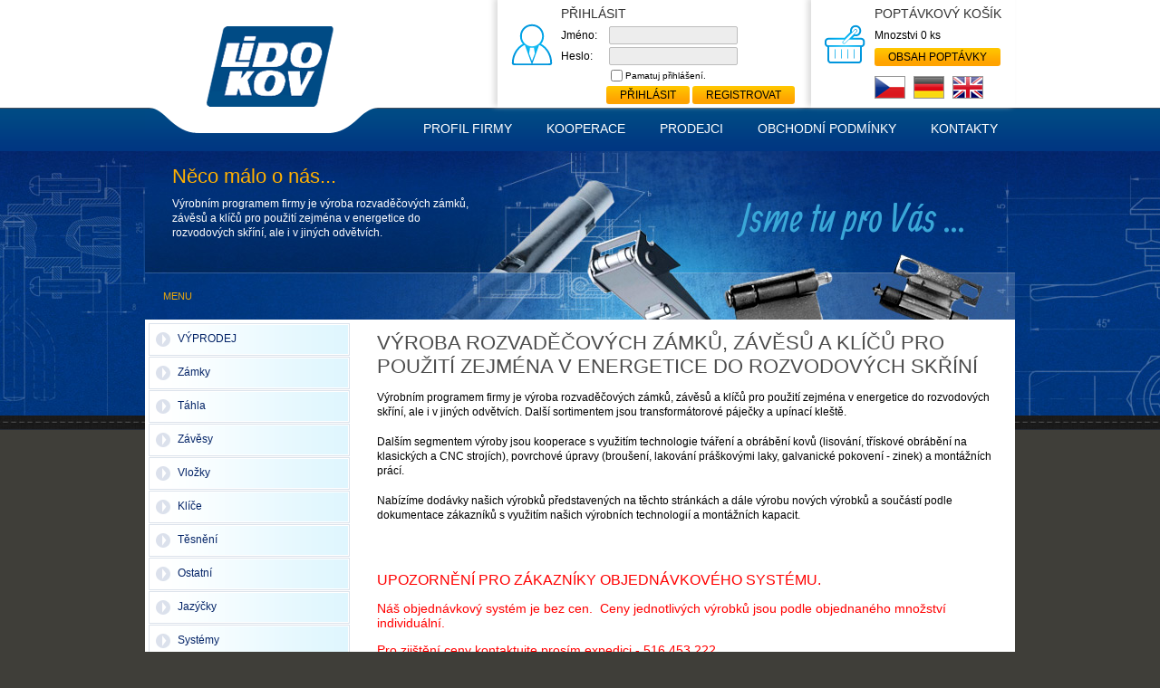

--- FILE ---
content_type: text/html; charset=utf-8
request_url: http://www.lidokov.cz/
body_size: 6354
content:
<!DOCTYPE html PUBLIC "-//W3C//DTD XHTML 1.0 Transitional//EN" "http://www.w3.org/TR/xhtml1/DTD/xhtml1-transitional.dtd">

<html xmlns="http://www.w3.org/1999/xhtml" xml:lang="cs" lang="cs">
<head><meta http-equiv="content-type" content="text/html; charset=utf-8" /><meta name="author" content="www.webglobal.cz" /><link href="http://fonts.googleapis.com/css?family=Allan&amp;subset=latin,latin-ext" rel="stylesheet" type="text/css" /><link href="css/featherlight.css" rel="styleSheet" type="text/css" media="screen, projection" /><link rel="stylesheet" href="css/stylesheet.css" type="text/css" media="screen, projection" />
	<!--[if IE]><link rel="stylesheet" href="css/stylesheet_ie.css" type="text/css" media="screen, projection" /><![endif]-->
    <link rel="stylesheet" href="css/eshop.css" type="text/css" media="screen, projection" /><link rel="stylesheet" href="css/jquery.lightbox.css" type="text/css" media="screen, projection" /><link rel="stylesheet" href="css/lightbox.css" type="text/css" media="screen, projection" /><link rel="stylesheet" href="css/thickbox.css" type="text/css" media="screen, projection" /><meta name="robots" content="index, follow" /><meta name="googlebot" content="snippet, archive" /><link rel="shortcut icon" href="favicon.ico" type="image/x-icon" />
    <script type="text/javascript">
        var _gaq = _gaq || [];
        _gaq.push(['_setAccount', 'UA-35297177-1']);
        _gaq.push(['_trackPageview']);

        (function () {
            var ga = document.createElement('script'); ga.type = 'text/javascript'; ga.async = true;
            ga.src = ('https:' == document.location.protocol ? 'https://ssl' : 'http://www') + '.google-analytics.com/ga.js';
            var s = document.getElementsByTagName('script')[0]; s.parentNode.insertBefore(ga, s);
        })();
</script>
<meta name="description" content="LIDOKOV - výroba bytových svítidel, rozvaděčových zámků, závěsů a klíčů pro použití zejména v energetice do rozvodových skříní" /><meta name="keywords" content="výroba bytových svítidel, rozvaděčových zámků, závěsů a klíčů pro použití zejména v energetice do rozvodových skříní, sudové čerpadlo pro čerpání hořlavých kapalin, transformátorové páječky, ruční nářadí" /><meta name="content-language" content="cs" /><title>
	Výroba bytových svítidel, rozvaděčových zámků, závěsů a klíčů pro použití zejména v energetice do rozvodových skříní, ale i v jiných odvětvích - LIDOKOV
</title></head>
<!--[if lt IE 9 ]><body class="oldie"> <![endif]-->
<!--[if IE 9 ]><body class="ie9"> <![endif]-->
<!--[if (gt IE 9)|!(IE)]><!--> <body id="tagBody" class="version-cs"> <!--<![endif]-->
    <form name="aspnetForm" method="post" action="./" onsubmit="javascript:return WebForm_OnSubmit();" id="aspnetForm">
<div>
<input type="hidden" name="__EVENTTARGET" id="__EVENTTARGET" value="" />
<input type="hidden" name="__EVENTARGUMENT" id="__EVENTARGUMENT" value="" />
<input type="hidden" name="__VIEWSTATE" id="__VIEWSTATE" value="/wEPaA8FDzhkZTYxYjVhNGVlMzI5NBgBBR5fX0NvbnRyb2xzUmVxdWlyZVBvc3RCYWNrS2V5X18WAgUNY3RsMDAkYnRuRmluZAUTY3RsMDAkbHYkUmVtZW1iZXJNZavSy3rScnQHEPRFl5q5xUW1rYEGkzPG2GV5ZbjsFFJP" />
</div>

<script type="text/javascript">
//<![CDATA[
var theForm = document.forms['aspnetForm'];
function __doPostBack(eventTarget, eventArgument) {
    if (!theForm.onsubmit || (theForm.onsubmit() != false)) {
        theForm.__EVENTTARGET.value = eventTarget;
        theForm.__EVENTARGUMENT.value = eventArgument;
        theForm.submit();
    }
}
//]]>
</script>


<script src="/WebResource.axd?d=6tFiBoAF8wox_i7u0b5MyEmtP1l2ORRaEZtg9fI4kAPpiiv6sHOICcJJc-e7U-ILQoaCc8ktpjnrXdfuqa0GAYX7NVYoERr81DGuIVBZUrI1&amp;t=638901608248157332" type="text/javascript"></script>


<script src="/js/jquery.js" type="text/javascript"></script>
<script src="/js/thickbox.js" type="text/javascript"></script>
<script src="/js/jquery.lightbox.js" type="text/javascript"></script>
<script src="/js/featherlight.js" type="text/javascript"></script>
<script src="/js/main.js?v=1" type="text/javascript"></script>
<script src="/WebResource.axd?d=1lLbclr9ijTzsB3j5VTVYpZX7CDXk_pKhf5qDKKS9QTSMZHEinCnfXS9nD-vP7p62496TRKf25ISGxpcJS0hA6LYVDk1JAGIHxWHT1Qm0WA1&amp;t=638901608248157332" type="text/javascript"></script>
<script type="text/javascript">
//<![CDATA[
function WebForm_OnSubmit() {
if (typeof(ValidatorOnSubmit) == "function" && ValidatorOnSubmit() == false) return false;
return true;
}
//]]>
</script>

<div>

	<input type="hidden" name="__VIEWSTATEGENERATOR" id="__VIEWSTATEGENERATOR" value="CA0B0334" />
	<input type="hidden" name="__EVENTVALIDATION" id="__EVENTVALIDATION" value="/wEdAAjoVY6aawbqgeV/9i2xm6pJhje9x2vwG5WvGTeH6yVu1W0+Dl58G/04msRXAR39gYBOQvLsRTIgzanM02f+sdptjnmseyD+P2NMo0uJKg3DMX60U0i/YHtC3gQ6tCJzYmXqXRlE+wX9T12LcMwTRTlZ4mZycL89BMwFqfuQ4Ile9G35ApKXoXQB1OdCCmLj+swS5bQfILUO2WSKvYpE1zVC" />
</div>
	<script type='text/javascript'>$(function(){$('a[class*=lightbox]').lightBox({imageBaseDir: '/lightbox'});}); var tb_pathToImage = '/lightbox/ajax-loader.gif';</script>
	<div id="header">
    <h1 id="logo">
    <img src="images/logo-lidokov.png" alt="Lidokov" width="140" height="89" />
    </h1>
		<p id="nav-skip">
			<a title="Přejít k obsahu (Klávesová zkratka: Alt + 2)" accesskey="2" href="#main">Přejít k obsahu</a>
			<span class="hidden">|</span>
			<a href="#main-menu">Přejít k hlavnímu menu</a>
			<span class="hidden">|</span>
			<a href="#login-box">Přejít k uživatelské sekci</a>
		</p>
		<hr class="noprint"/>
	</div>
    <div id="main">
        
    <div id="col-content">
        <h2 class="hp">
            Výroba rozvaděčových zámků, závěsů a klíčů pro použití zejména v energetice do rozvodových skříní</h2>
        <div id="content">
            <p>Výrobním programem firmy je výroba rozvaděčových zámků, závěsů a klíčů pro použití zejména v energetice do rozvodových skříní, ale i v jiných odvětvích. Další sortimentem jsou transformátorové páječky a upínací kleště.</p>
<p>Dalším segmentem výroby jsou kooperace s využitím technologie tváření a obrábění kovů (lisování, třískové obrábění na klasických a CNC strojích), povrchové úpravy (broušení, lakování práškovými laky, galvanické pokovení - zinek) a montážních prácí.</p>
<p>Nabízíme dodávky našich výrobků představených na těchto stránkách a dále výrobu nových výrobků a součástí podle dokumentace zákazníků s využitím našich výrobních technologií a montážních kapacit.</p>
<p>&#160;</p>
<h2><span style="color: #ff0000">UPOZORNĚNÍ PRO&#160;ZÁKAZNÍKY&#160;OBJEDNÁVKOVÉHO SYSTÉMU.</span></h2>
<h3><span style="color: #ff0000">Náš objednávkový systém je bez cen. &#160;Ceny jednotlivých výrobků jsou podle objednaného množství individuální.</span></h3>
<h3><span style="color: #ff0000"><span style="color: #ff0000">Pro zjištění ceny kontaktujte prosím expedici - 516 453 222</span></span></h3>
<h3><span style="color: #ff0000"><span style="color: #ff0000">Děkujeme za pochopení.</span></span></h3>
<hr />
<h1>&#160;<span style="color: rgb(255, 0, 255);">Volání do firmy pouze přes přímou provolbu - telefonní čísla najdete v kontaktech!!!!</span></h1>
<hr />
<h1>&#160;</h1>
<h2><span style="color: rgb(0,0,255)">Platný formát naší adresy:</span></h2>
<hr />
<p><span style="color: rgb(0,0,255); font-size: 200%">L i d o k o v, &#160;výrobní družstvo </span></p>
<p><span style="color: rgb(0,0,255); font-size: 200%">Dřevařská</span>&#160;<span style="color: rgb(0, 0, 255); font-size: 200%;">&#160;1340/5</span></p>
<p><span style="color: rgb(0, 0, 255);"><span style="font-size: 24px;">680 01 Boskovice</span></span></p>
<hr />
<p>&#160;</p>
<p>&#160;</p>
        </div>
        
<div class="product-list search-list">
    <ul class="reset">
        
    </ul>
</div>
    </div>
    

        <hr class="noprint"/>
		<div id="col-side">
			<div id="side-menu">
				<h2>Menu</h2>
                <ul class="reset">
	<li class="item "><a title="VÝPRODEJ" href="/vyprodej"><span class="btn_text">V&#221;PRODEJ</span></a></li><li class="item "><a title="Zámky" href="/zamky"><span class="btn_text">Z&#225;mky</span></a></li><li class="item "><a title="Táhla" href="/tahla"><span class="btn_text">T&#225;hla</span></a></li><li class="item "><a title="Závěsy" href="/zavesy"><span class="btn_text">Z&#225;věsy</span></a></li><li class="item "><a title="Vložky" href="/vlozky"><span class="btn_text">Vložky</span></a></li><li class="item "><a title="Klíče" href="/klice"><span class="btn_text">Kl&#237;če</span></a></li><li class="item "><a title="Těsnění" href="/tesneni"><span class="btn_text">Těsněn&#237;</span></a></li><li class="item "><a title="Ostatní" href="/ostatni"><span class="btn_text">Ostatn&#237;</span></a></li><li class="item "><a title="Jazýčky" href="/jazycky"><span class="btn_text">Jaz&#253;čky</span></a></li><li class="item "><a title="Systémy" href="/systemy"><span class="btn_text">Syst&#233;my</span></a></li><li class="item "><a title="Mechanismy" href="/mechanismy"><span class="btn_text">Mechanismy</span></a></li><li class="item "><a title="Ruční nářadí" href="/rucni-naradi"><span class="btn_text">Ručn&#237; n&#225;řad&#237;</span></a></li><li class="item "><a title="Sestavení" href="/sestaveni"><span class="btn_text">Sestaven&#237;</span></a></li><li class="item "><a title="Komponenty svítidel" href="/komponenty-svitidel"><span class="btn_text">Komponenty sv&#237;tidel</span></a></li>
</ul>
                </div>
			<hr class="noprint"/>
			
			<hr class="noprint"/>
            <div id="search-box" class="box-side">
				<fieldset>
					<h2>
						<label for="ctl00_txtFind">Vyhledávání</label>
					</h2>
					<p>
						<span class="fix-int">
						<input name="ctl00$txtFind" type="text" id="ctl00_txtFind" class="int-text" Placeholder="Vyhledávání fráze " />
						</span>
						<input type="image" name="ctl00$btnFind" id="ctl00_btnFind" UseSubmitBehavior="True" src="images/hledat.png" alt="Hledat" style="border-width:0px;" />
					</p>
				</fieldset>
            </div>
            <hr class="noprint"/>
            <div id="news-box" class="box-side">
				<h2 class="out">Aktuality</h2>
                

<ul class="reset">
    
</ul>
<!--
<div id="ctl00_News_pgrNews" class="strankovani">

</div>-->
			</div>
			<hr class="noprint"/>
		</div>
		<div class="cleaner"></div>
	</div>
	<div id="main-menu">
		<h2 class="out">Menu</h2>
		<ul class="reset">
	<li class="item "><a title="Profil firmy" href="/profil-firmy"><span class="btn_text">Profil firmy</span></a></li><li class="item "><a title="Kooperace" href="/kooperace"><span class="btn_text">Kooperace</span></a></li><li class="item "><a title="Prodejci" href="/prodejci"><span class="btn_text">Prodejci</span></a></li><li class="item "><a title="Obchodní podmínky" href="/obchodni-podminky"><span class="btn_text">Obchodn&#237; podm&#237;nky</span></a></li><li class="item "><a title="Kontakty" href="/kontakt"><span class="btn_text">Kontakty</span></a></li>
</ul>
	</div>
	<hr class="noprint"/>
	<div id="top-boxes">
		
		<div class="box" id="login-box">
            
                    <h2>Přihlásit</h2>
                    <p>
                        <label for="UserName" id="ctl00_lv_unl">Jméno:</label>
						<span class="fix-int">
                            <input name="ctl00$lv$UserName" type="text" id="UserName" class="int-text w-full" />
                        </span>
                            <span id="ctl00_lv_UserNameRequired" title="User Name is required." style="color:Red;visibility:hidden;">*</span>
                    </p>
                    <p>
                        <label for="ctl00_lv_Password" id="pl">Heslo:</label>
						<span class="fix-int">
                            <input name="ctl00$lv$Password" type="password" id="ctl00_lv_Password" class="int-text w-full" />
                        </span>
                        <span id="ctl00_lv_PasswordRequired" title="Password is required." style="color:Red;visibility:hidden;">*</span>
                    </p>
					<span class="check"><input id="ctl00_lv_RememberMe" type="checkbox" name="ctl00$lv$RememberMe" /><label for="ctl00_lv_RememberMe">Pamatuj přihlášení.</label></span>
                    <p class="last">
                        <a id="ctl00_lv_hplLogin" class="inline-btn" href="javascript:WebForm_DoPostBackWithOptions(new WebForm_PostBackOptions(&quot;ctl00$lv$hplLogin&quot;, &quot;&quot;, true, &quot;loginControlInner&quot;, &quot;&quot;, false, true))">Přihlásit</a>
						<a id="ctl00_lv_hplReg" class="inline-btn" href="register">Registrovat</a>
                    </p>
                    
                
        </div>


		<div class="box" id="basket-box">
			<h2>Poptávkový košík</h2>
			<p>
				Mnozstvi 0 ks<!--<br/>
				Cena <span>1500 Kč</span>-->
			</p>
			<p>
				<a id="ctl00_btnCart" class="inline-btn" href="javascript:__doPostBack(&#39;ctl00$btnCart&#39;,&#39;&#39;)">Obsah poptávky</a>
			</p>
			<p id="lang-menu">
				<a href="./"><img src="images/flag-cz.png" alt="cz" width="32" height="23" /></a>
				<a href="de"><img src="images/flag-de.png" alt="de" width="32" height="23" /></a>
				<a href="en"><img src="images/flag-en.png" alt="en" width="32" height="23" /></a>
			</p>
		</div>
	</div>
	<hr class="noprint"/>
    <div id="page-text">
		<h2>Něco málo o nás...</h2>
		<p>Výrobním programem firmy je výroba rozvaděčových zámků, závěsů a klíčů pro použití zejména v energetice do rozvodových skříní, ale i v jiných odvětvích.</p>
	</div>
	<p id="claim">
		Jsme tu pro Vás ...
	</p>
	<hr class="noprint"/>
	<div id="footer">
		<p class="l">
		&copy; 2005-2015 Lidokov Boskovice
		|
		Powered by <a href="http://www.webglobal.cz" title="WEBGLOBAL.CZ - Publikacni system NetPublicator, e-shop, internetove stranky, webhosting" target="_blank">Webglobal.cz</a>
		</p>
		<p class="r">
			<a href="http://intranet.lidokov.cz" target="_blank">Intranet</a>
            <a href="sitemap">Mapa stránek</a>
		</p>
		<div class="cleaner"></div>
	</div>
        
<script type="text/javascript">
//<![CDATA[
var Page_Validators =  new Array(document.getElementById("ctl00_lv_UserNameRequired"), document.getElementById("ctl00_lv_PasswordRequired"));
//]]>
</script>

<script type="text/javascript">
//<![CDATA[
var ctl00_lv_UserNameRequired = document.all ? document.all["ctl00_lv_UserNameRequired"] : document.getElementById("ctl00_lv_UserNameRequired");
ctl00_lv_UserNameRequired.controltovalidate = "UserName";
ctl00_lv_UserNameRequired.errormessage = "User Name is required.";
ctl00_lv_UserNameRequired.validationGroup = "loginControlInner";
ctl00_lv_UserNameRequired.evaluationfunction = "RequiredFieldValidatorEvaluateIsValid";
ctl00_lv_UserNameRequired.initialvalue = "";
var ctl00_lv_PasswordRequired = document.all ? document.all["ctl00_lv_PasswordRequired"] : document.getElementById("ctl00_lv_PasswordRequired");
ctl00_lv_PasswordRequired.controltovalidate = "ctl00_lv_Password";
ctl00_lv_PasswordRequired.errormessage = "Password is required.";
ctl00_lv_PasswordRequired.validationGroup = "loginControlInner";
ctl00_lv_PasswordRequired.evaluationfunction = "RequiredFieldValidatorEvaluateIsValid";
ctl00_lv_PasswordRequired.initialvalue = "";
//]]>
</script>


<script type="text/javascript">
//<![CDATA[

var Page_ValidationActive = false;
if (typeof(ValidatorOnLoad) == "function") {
    ValidatorOnLoad();
}

function ValidatorOnSubmit() {
    if (Page_ValidationActive) {
        return ValidatorCommonOnSubmit();
    }
    else {
        return true;
    }
}
        //]]>
</script>
</form>
</body>
</html>

--- FILE ---
content_type: text/css
request_url: http://www.lidokov.cz/css/featherlight.css
body_size: 1421
content:
/**
 * Featherlight – ultra slim jQuery lightbox
 * Version 1.3.1 - http://noelboss.github.io/featherlight/
 *
 * Copyright 2015, Noël Raoul Bossart (http://www.noelboss.com)
 * MIT Licensed.
**/
.featherlightbox{ display:none; }
.featherlight {
  display: none;
  /* dimensions: spanning the background from edge to edge */
  position: fixed;
  top: 0;
  right: 0;
  bottom: 0;
  left: 0;
  z-index: 101;
  /* z-index needs to be >= elements on the site. */
  /* position: centering content */
  text-align: center;
  /* insures that the ::before pseudo element doesn't force wrap with fixed width content; */
  white-space: nowrap;
  /* styling */
  cursor: pointer;
  background: #333;
  /* IE8 "hack" for nested featherlights */
  background: rgba(0, 0, 0, 0);
}
/* support for nested featherlights. Does not work in IE8 (use JS to fix) */
.featherlight {
  background: rgba(0, 0, 0, 0.6);
}
.featherlight:before {
  /* position: trick to center content vertically */
  content: '';
  display: inline-block;
  height: 100%;
  vertical-align: middle;
  margin-right: -0.25em;
}
.featherlight .featherlight-content {
  /* make content container for positioned elements (close button) */
  position: relative;
  /* position: centering vertical and horizontal */
  text-align: left;
  vertical-align: middle;
  display: inline-block;
  /* dimensions: cut off images */
  overflow: auto;
  padding: 60px 0 0;
  /* dimensions: handling small or empty content */
  min-width: 30%;
  /* dimensions: handling large content */
  width: calc(100% - 40px);
  max-width: 700px;
  margin-left: 20px;
  margin-right: 20px;
  max-height: 95%;
  /* styling */
  background: #fff;
  cursor: auto;
  /* reset white-space wrapping */
  white-space: normal;
}
/* contains the content */
.featherlight .featherlight-inner {
  /* make sure its visible */
  display: block;
  padding: 0 10px 10px;
}
.featherlight .featherlight-inner > :first-child {
  margin-top: 0;
}
@media (min-width: 768px) {
  .featherlight .featherlight-inner {
    padding: 0 30px 30px;
  }
}
.featherlight .featherlight-close-icon {
  /* position: centering vertical and horizontal */
  position: absolute;
  z-index: 9999;
  top: 0;
  right: 0;
  /* dimensions: 25px x 25px */
  line-height: 60px;
  width: 60px;
  /* styling */
  cursor: pointer;
  text-align: center;
  font-family: Arial, sans-serif;
  font-size: 46px;
  background: #fff;
  /* Set the background in case it overlaps the content */
  color: #000;
}
@media (min-width: 768px) {
  .featherlight .featherlight-close-icon {
    line-height: 80px;
    width: 80px;
  }
}
.featherlight .featherlight-image {
  /* styling */
  width: 100%;
}
.featherlight-iframe .featherlight-content {
  /* removed the border for image croping since iframe is edge to edge */
  border-bottom: 0;
  padding: 0;
  min-width: 940px;
}
.featherlight iframe {
  /* styling */
  border: none;
}
/* handling phones and small screens */
@media (max-width: 959px) {
  .featherlight .featherlight-content {
    /* dimensions: maximize lightbox with for small screens */
    max-height: 90%;
  }
  .featherlight-iframe .featherlight-content {
    min-width: 90%;
  }
}

--- FILE ---
content_type: text/css
request_url: http://www.lidokov.cz/css/stylesheet.css
body_size: 5154
content:
/* CSS Document */
.l{display:inline; float:left;}
.r{display:inline; float:right;}
.col-h-l{float:left; display:inline; width:48%;}
.col-h-r{float:right; display:inline; width:48%;}
.cl{clear:left;}
.cr{clear:right;}
.cb{clear:both;}
.out{position:absolute; left:-5000px; top:-5000px;}
.bold{font-weight:bold;}
.thin{font-weight:normal;}
.big{font-size:108.3%;}
.small{font-size:91.7%;}
.center{text-align:center;}
.left{text-align:left;}
.right{text-align:right;}
.vcenter{vertical-align:middle;}
.nobr{white-space:nowrap;}
.pre{white-space:pre;}
.js .jsHide, .hidden, .noprint{display:none;}
.break, .cleaner{height:0px; font-size:0px; line-height:0px; clear:both; overflow:hidden; visibility:hidden; display:block; margin:0 !important; padding:0 !important; width:100%;}
.clearfix{zoom:1;} 
.clearfix:after{visibility:hidden; display:block; font-size:0; content:" "; clear:both; height:0;}
.vhide{ border:0; clip:rect(0 0 0 0); height:1px; margin:-1px; overflow:hidden; padding:0; position:absolute; width:1px; }
.reset{border:none; margin:0; padding:0; background:none;}
ul.reset{list-style:none;}
.reset li{margin:0; padding:0; background:none;}
.mt-reset{margin-top:0;}
.mb-reset{margin-bottom:0;}

/* HEADING */ 
h1, h2, h3, h4, h5, h6{color:#4c4c4c; font-weight:normal;}
h1, h2.hp{margin:0.4em 0 0.6em; padding:0; font-size:22px; text-transform:uppercase; color:#4c4c4c;}
h2{margin:1.4em 0 0.4em; padding:0; font-size:16px; color:#013173; text-transform:uppercase;}
h3{margin:1em 0 0.3em; padding:0; font-size:14px; color:#013173;}
h4{margin:1em 0 0.3em; font-size:100%;}
h5, h6{margin:0em 0 0.5em; font-size:100%;}

/* PARAGRAPH */
div, pre{margin:0; padding:0;}
p{line-height:1.4; margin:0 0 1.4em;}
hr{margin:20px 0; padding:0; border:1px solid #DDDDDD; border-width:1px 0 0; color:#fff; background:#fff;}
pre{text-align:left;}
em{font-family:Verdana, helvetica, sans-serif !important;}

/* CITE */
cite{border:none;}
blockquote{background:#fff9d2; padding:10px 12px; margin:0 0 1em 15px; float:right; width:266px;}
blockquote p{margin:0; border:none;}

/* ANCHOR */
a{color:#013173; text-decoration:underline; outline:none;}
a:visited{color:#013173;}
a:hover{color:#000;}

/* LIST */
ul{margin:0.2em 0 1.4em; padding:0;}
ul li{margin:5px 0 5px 5px; padding:0px 0 0 14px; line-height:1.2; list-style:none; background:url('../images/bg-li.png') 0 0.4em no-repeat;  zoom:1;}
ol{margin:0.2em 0 1.4em 20px; padding:0;}
ol li{margin:0; padding:2px 0; list-style-position:outside; line-height:18px;}
ul ul{margin-bottom:10px;}
#content ul li{overflow:hidden; zoom:1;}

/* IMAGES */
img{border:0px; vertical-align:middle;}
img.left{float:left; margin:0.3em 15px 10px 0; clear:left;}
img.right{float:right; margin:0.3em 0 20px 25px; clear:right;}
.box-img-r{float:right; margin:0.3em 0 20px 25px; clear:right; border: 1px solid #DEE5EE; padding:10px;}

/* TABLE */
table{border:none; margin:0.2em 0 1em; font-size:100%; border-collapse:collapse; padding:0; width:100%; border-spacing:expression(cellSpacing=0);}
table caption{text-align:left; font-size:107.7%; margin:0.5em 0 0.3em; font-weight:bold;}
thead th{padding:10px; text-align:left; background:#989898; border:1px solid #989898; color:#fff;}
td, th{padding:8px 10px 8px 10px; border:1px solid #cbcbcb;}
th{text-align:left;}
td{font-size:12px;}

/* FORM */
form, fieldset{margin:0; padding:0; border:none;}
input, label, select{vertical-align:middle; font-family: Verdana, Arial, Helvetica, sans-serif;}
textarea{resize:vertical; overflow:auto; font-family: Verdana, Arial, Helvetica, sans-serif;}
label input{position:relative; top:-2px; margin:0;}

.int-text{padding:2px 5px; font-size:12px; background:#ededed; border:1px solid #bdbdbd; -webkit-border-radius: 2px; -moz-border-radius: 2px; border-radius: 2px; behavior:url(css/PIE.htc); position:relative; margin:0;}
select.int-text{margin-top:2px; padding:1px 2px; background:#ededed; border:1px solid #bdbdbd; -webkit-border-radius: 2px; -moz-border-radius: 2px; border-radius: 2px; behavior:url(css/PIE.htc); position:relative; outline:none;}
.fix-int{margin:0; padding:0 12px 0 0; display:block; outline:none;}
.fix-int .w-full{margin:0 -12px 0 0;}
.fix-int-inline{display:inline-block;}

.inline-btn{display:-moz-inline-block; line-height:1.4em; display:inline-block; background:#ffa300 url('../images/btn-all.png') 0 -200px repeat-x;font-size:12px;  border:1px solid #ffba00; vertical-align:middle; text-decoration:none; cursor:pointer; overflow: visible; border:none; margin:0; color:#000; text-transform:uppercase; padding:2px 15px; -webkit-border-radius: 3px; -moz-border-radius: 3px; border-radius: 3px; behavior:url(css/PIE.htc); position:relative;}
a.inline-btn{color:#000;}
input.inline-btn::-moz-focus-inner{padding:0 !important; border:none !important;}
.inline-btn:hover{background:#004283; border-color:#003682; color:#fff;}
.btn-middle{background-position:0 -100px; padding:8px 20px;}
.btn-big{background-position:0 -200px; padding:15px 20px;font-weight:bold;} 


/* WIDTH */
.w-full{width:100%;}
.w200{width:200px;}

/* LAYOUT */
html{background:#3f3e39 url(../images/bg-html.png) repeat-x; padding:0; margin:0;}
body{margin:0; padding:0; font-family: Verdana, Arial, Helvetica, sans-serif; font-size:75%; color:#000; text-align:center; background: url(../images/bg-body.jpg) 50% 167px  no-repeat;}

#footer, #main, #header{margin:0 auto; width:960px; text-align:left;}
#header{height:353px; background: url(../images/bg-head.jpg) 0 100% no-repeat;}
#main{background:#fff;  min-height:400px; padding:4px; width:952px; }

/* COLS */
#col-content{float:right; display:inline; width:680px; padding:0 20px;}
#col-side{float:left; display:inline; width:222px;}

/* NAVIGATION SKIP */
#nav-skip{position:absolute; left:-2000px; top:0; width:960px;}
#nav-skip a:focus, #nav-skip a:active{position:absolute; left:2000px; width:250px; background:#fff; padding:2px 0 5px; z-index:99; text-align:center;}

/* LOGO */
#logo{margin:0; padding:29px 0 0 68px; line-height:1; font-size:100%; font-weight:normal;}
#logo img{vertical-align:middle;}

/* MAIN MENU */
#main-menu{position:absolute; left:50%; top:119px; width:960px; text-align:right; background: url('../images/bg-main-menu.png') 0 0 no-repeat; margin-left:-480px;}
#main-menu ul{font-size:0; letter-spacing:-1px; padding:5px 0 0 0;}
#main-menu li{display:-moz-inline-block; display:inline-block; *display:inline; *zoom:1; vertical-align:top; font-size:14px; letter-spacing:0; margin:0 2px;}
#main-menu a{display:block; padding:0 17px; text-decoration:none; color:#fff; line-height:37px; text-transform:uppercase; -webkit-border-radius: 5px; -moz-border-radius: 5px; border-radius: 5px; behavior:url('css/PIE.htc');}
.version-de #main-menu a{padding: 0 13px;}
#main-menu li.active a:hover{ color:#333;}
#main-menu li:hover a, #main-menu li.active:hover a, #main-menu li.active a{line-height:35px;padding:0 16px; color:#000; border:1px solid #ffba00; background: #ffbd00 url('../images/btn-all.png') 0 0 repeat-x;}
.version-de #main-menu li:hover a, .version-de #main-menu li.active:hover a, .version-de #main-menu li.active a{padding:0 12px; }
#main-menu li ul{display:none;}

/* LOGIN-BOX */
#top-boxes{position:absolute; right:50%; top:0; margin-right:-480px; text-align:right;}
#top-boxes h2{ font-size: 14px; color:#333; margin-top:7px;}
#top-boxes .box{height:119px; text-align:left; display:-moz-inline-block; display:inline-block; *display:inline; *zoom:1; vertical-align:top; padding:0 15px 0 70px; background: #fff url('../images/ico-user.png') 15px 35% no-repeat; -moz-box-shadow:-4px -2px 6px #ddd; -webkit-box-shadow:-4px -2px 6px #ddd; box-shadow:-4px -2px 6px #ddd; behavior:url('css/PIE.htc'); position:relative;}
#top-boxes .fix-int{display:inline-block; width:130px;}
#top-boxes label{display:inline-block; width:47px; margin-right:3px;}
#top-boxes .check{display:inline-block; margin:2px 0 5px 55px; font-size:10px;}
#top-boxes .check label{width:auto; margin-left:3px;}
#top-boxes p{margin:0 0 3px;}
#login-box .last{padding:0 0 0 50px;}
#login-box .user{display:block; margin-bottom:7px;}
#basket-box.box{background-image: url('../images/ico-basket.png');}
#basket-box span{color:#a30000; font-size:14px;}
#basket-box p{line-height:1.8em;}
#top-boxes #loguser_box{background:#fff; padding-left:15px;}
#top-boxes #loguser_box p{ font-size:11px; line-height:1.8em;}
p#lang-menu{position:absolute; bottom:10px; left:70px; line-height:normal; margin-bottom:0;}
#lang-menu .active{border-color:#000;}
#lang-menu a{display:inline-block; vertical-align:top; margin-right:6px; border:1px solid #999;}

/* PAGE-TEXT */
#page-text{position:absolute; color:#fff; left:50%; text-align:left; top:167px; margin-left:-480px;width:340px; padding:0 30px; height:125px; overflow: hidden;}
#page-text h2{color:#ffb000; font-size:22px; text-transform:none; margin-top:15px;}

/* CLAIM */
#claim{position:absolute; color:#3aa7d7; right:50%; top:210px; margin-right:-425px; font-weight:normal; font-family: Allan, Georgia,Times,Times New Roman,serif;  font-size:44px;}

/* BREADCRUMB */
.breadcrumb{position:absolute; top:320px; left:50%; margin-left:-400px; line-height:15px; color:#efa908; font-size:11px; text-transform:uppercase;}
.breadcrumb span, .breadcrumb a{display:inline-block; white-space:nowrap; vertical-align:top;}
.breadcrumb a{color:#fff; text-decoration:none;}
.breadcrumb a:hover{text-decoration:underline;}
.breadcrumb span{font-size:15px;}

/* SIDE-MENU */
#side-menu h2{position:absolute; top:320px; left:50%; font-size:11px; color:#efa908; margin:0 0 0 -460px; padding:0; line-height:15px;}
#side-menu ul li{margin:0 0 1px; padding:0; border:1px solid #dbe2eb; background: url('../images/bg-side-menu.png') 0 0 repeat-y;}
#side-menu a{background: url('../images/btn-side-menu.png') 6px 8px no-repeat; display:block; padding:6px 10px 7px 30px; border:1px solid #fff; line-height:1.6em; color:#052568; text-decoration:none; }
#side-menu li:hover, #side-menu li.hover, #side-menu li.active{border:1px solid #dbe2eb; background-position: 100% 0; background-repeat:no-repeat; background-color:#ffa300;}
#side-menu li:hover a, #side-menu li.hover a, #side-menu li.active a{padding:7px 11px 8px 31px; border:none; color:#000; background-position:7px 9px;}
#side-menu ul{border-bottom:4px solid #ffb700; padding-bottom:2px; margin:0 0 10px;}

.box-side{border-bottom:4px solid #ffb700; margin:0 0 10px; padding-bottom:10px;}

/* BTN-HOW */
#btn-how{line-height:16px; text-decoration:none; font-family:15px; padding:12px 5px 0 69px; background: #63972c url('../images/btn-how.png') 0 0 no-repeat; width:115px; text-align:left; height:50px; display:inline-block; color:#fff;}
#btn-how span{font-size:19px; display:inline-block; line-height:19px;}
#btn-how:hover{color:#000;}

/* NEWS-BOX */
#news-box{padding:1px 0 2px; }
#news-box ul{padding:0 10px;}
#news-box li{padding:5px 0 15px;}
#news-box h3{font-weight:bold; margin-top:3px;}
#news-box .date{display:block; font-size:11px; color:#555;}

/* SEARCH-BOX */
#search-box{padding:0 10px;}
#search-box h2{font-weight:bold; font-size:15px; margin-top:10px;}
#search-box .fix-int{vertical-align:middle; display:inline-block;}
#search-box{}


/* PRODUCTS-LIST */
.product-list{overflow:hidden; border-width:1px 0; border-color:#dee5ee; border-style:solid; margin:0 -20px; position:relative;  }
.product-list ul{margin:0 0 -5px 0; font-size:0; letter-spacing:-1px;}
.product-list li{border-bottom:5px solid #dee5ee; border-top:1px solid #fff; padding:20px 10px 20px 170px; letter-spacing:0; font-size:11px; width:180px; display:-moz-inline-block; display:inline-block; *display:inline; *zoom:1; vertical-align:top;}
.product-list li:hover, .product-list li.hover{background:#fff9e8;}
.product-list .title{margin:0 0 10px; text-transform:none; line-height:1.3em;}
.product-list .img{float:left; display:inline; width:150px; text-align:center; margin:0 0 0 -160px;}
.product-list .img img{border:1px solid #8fa2b3 !important; padding:3px;}
.product-list .name{display:block;}

.search-list{margin-bottom:10px;}

/* PAGER */
.pager{text-align:center; margin:15px 0; position:relative;}
.pager a, .pager span{display:-moz-inline-block; display:inline-block; color:#fff; background:#ffa300 url('../images/btn-all.png') 0 -100px repeat-x; font-size:16px;  border:1px solid #ffba00; vertical-align:middle; text-decoration:none; margin:0; color:#fff; padding:4px 10px; -webkit-border-radius: 15px; -moz-border-radius: 15px; border-radius: 15px; behavior:url(css/PIE.htc); position:relative;}
.pager .next, .pager .prev{font-size:20px; top:0; position:absolute; right:0;}
.pager .prev{left:0; right:auto;}
.pager a.page{background:none; border:0; margin:1px;padding:6px 6px; color:#003c83; text-decoration:underline;}
.pager a.page:hover{text-decoration:none; color:#333;}
.pager span{color:#333;padding:6px 6px;}

/* PRODUKT-DETAIL */
#produkt-detail .col-img{width:140px; text-align:center; float:left; border:1px solid #DBE2EB; padding:10px}
#produkt-detail .col-info{width:490px; float:right;}
#produkt-detail .pdf{ background:url('../images/ico-pdf.png') 0 0 no-repeat; display:inline-block; padding:0px 0 2px 20px; margin-bottom:4px;}
#produkt-detail .step{ background:url('../images/ico-3d.png') 0 0 no-repeat; display:block; padding:0px 0 2px 20px; margin-bottom:4px;}
#produkt-detail .ldt{ background:url('../images/ico-ldt.png') 0 0 no-repeat; display:block; padding:0px 0 2px 20px; margin-bottom:4px;}
#produkt-detail .box{ background:#e0f6fe; border:1px solid #DBE2EB; margin:0 0 10px;}
#produkt-detail .box strong span{display:inline-block; vertical-align:middle; padding:5px; background:#fff; border:1px solid #ddd;}
#produkt-detail .inner{border:1px solid #fff;padding:10px;}
#produkt-detail thead th{ background:#023b88; border:1px solid #fff;}
#produkt-detail td, #produkt-detail th{padding:7px 10px; font-size:11px;}
#produkt-detail #content{margin-bottom:40px;}
#produkt-detail .ps{width:30px; display:inline-block; vertical-align:middle; text-align:center; margin:0 2px 0 0;}
.att-images a{display:inline-block; padding:10px; border:1px solid #DBE2EB; text-align:center; width:140px; height:140px; line-height:140px; vertical-align:top; margin:0 5px 10px 0}
.att-images img{vertical-align:middle;}

/* CONTENT */
.leaf{padding:20px 20px 20px 190px; border:1px solid #023b88;}
.leaf:after{visibility:hidden; display:block; font-size:0; content:" "; clear:both; height:0;}
.leaf .img{float:left; width:150px; margin-left:-170px; height:150px; margin-bottom:0; text-align:center;}
.leaf img{max-width:100%; height:auto; max-height:100%;}
.leaf h2{margin:0 0 15px;}

/*FOOTER*/
#footer{background:#002a64 url(../images/bg-footer.png) repeat-x; color:#fff; border-bottom:10px solid #4d9ed6; font-size:11px;}
#footer p {line-height:3em; padding:0 20px; margin:0; }
#footer p a{color:#fff; text-decoration:none;}
#footer p a:hover{text-decoration:underline;}
#footer .r a{display:inline-block; margin:0 0 0 10px;}

a.disabled{cursor: default;background:gray;}
.inline-btn.disabled:hover{background:gray; color:#000;}



--- FILE ---
content_type: text/css
request_url: http://www.lidokov.cz/css/eshop.css
body_size: 4699
content:
#ShoppingCart table, #eshop_login_panel table, #eshop_univerzal table{width:auto;}
#eshop_login_panel table th, #eshop_login_panel table td, #ShoppingCart table th, #ShoppingCart table td,
#eshop_univerzal th,  #eshop_univerzal td {border:none; font-size:11px;}
#eshop_univerzal .tab_zp_dopravy, #eshop_univerzal .OrderCustomerDetail{width:100%;}
#ShoppingCart .int-text, #eshop_login_panel .int-text, #eshop_univerzal .int-text,
#ShoppingCart select, #eshop_login_panel select, #eshop_univerzal select{font-size:11px;}
#ShoppingCart th, #ShoppingCart td,#eshop_login_panel th, #eshop_login_panel td { padding: 0; text-align: left;}
#ShoppingCart th,#eshop_login_panel th { background: none; color: #333; font-weight: normal;}
#ShoppingCart tr,#eshop_login_panel tr { background: none; color: #333;}
#ShoppingCart tr.sudy, #eshop_login_panel tr.sudy{ background: none; color: #333;}
#ShoppingCart img{margin:0; padding:0; background:none;}
#eshop_login_panel .eshop_LoginControl{width:412px !important; border-collapse:collapse; margin:40px auto; border:1px solid #666;}
#eshop_login_panel .eshop_LoginControl td{padding:5px; width:400px;}
#eshop_login_panel .eshop_LoginControl .pnl_left{width:170px; float:left; height:260px; text-align:center; padding:10px 15px 0px 15px; background:#2375ad; color:#fff;}
#eshop_login_panel .eshop_LoginControl .inline-btn{padding:3px 3px;}
#eshop_login_panel .eshop_LoginControl .pnl_left strong{font-size:150px; display:block; height:180px;}
#eshop_login_panel .eshop_LoginControl .pnl_left p{font-size:12px; margin:0px; padding:30px 0px 0px 0px; height:150px; text-align:center;}
#eshop_login_panel .eshop_LoginControl .pnl_right{width:178px; height:235px; text-align:right; padding:35px 16px 0px 6px; float:left; color:#333; position:relative; background:#82c9f5;}
#eshop_login_panel .eshop_LoginControl .pnl_right h3{font-size:14px; font-weight:bold; text-align:right; margin:0px 0px 19px 0px; padding:0px; color:#000;}
#eshop_login_panel .eshop_LoginControl .pnl_right label{font-size:12px; font-weight:bold; margin:5px 0px 3px 0px; display:block; padding:0px; text-align:right;}
#eshop_login_panel .eshop_LoginControl .pnl_right .chck{padding-left:28px; display:block; margin-top:5px; height:32px; &height:28px;}
#eshop_login_panel .eshop_LoginControl .pnl_right .chck label{font-size:11px; font-weight:normal; text-align:right; margin:0px 0px 0px 0px; padding:0px;}
#eshop_login_panel .eshop_LoginControl .pnl_right .chck input{width:15px; height:15px; float:left; margin:0px 0px 0px 0px; padding:0px;}
#eshop_login_panel .eshop_LoginControl .pnl_right .txt{font-size:12px; font-family:Tahoma, Arial, Helvetica, sans-serif; margin:0px 0px 0px 0px; width:140px; padding:3px 3px 3px 3px;}
#eshop_login_panel .eshop_LoginControl .pnl_right .error{color:#f50338; position:absolute; top:218px; font-weight:bold; right:20px;}
#eshop_login_panel #links{position:absolute; text-align:center; bottom:10px; right:10px;}
#eshop_login_panel #links a:active,#eshop_login_panel #links a:visited,#eshop_login_panel #links a:link{font-size:10px !important;text-decoration:underline !important; color:#555;}
#eshop_login_panel #links a:hover{text-decoration:none !important;}
#ShoppingCart,#eshop_login_panel,#eshop_univerzal{font-size:11px; margin-top:10px;}
.login_user_default{padding-left:20px;height:17px;}
.logout_user_default{padding-left:20px;margin-left:10px;height:17px;}
.basket_user_default{margin-left:10px;height:17px;}
.registry_user_default{padding-left:20px;margin-left:10px;height:17px;}
#eshop_login_panel .table_registrace{margin-left:1px;font-family:Tahoma, Arial, Helvetica, sans-serif;margin-top:2px;width:100%;font-size:11px;}
#eshop_login_panel .table_registrace tr.podbarvene{background:#98C0E8;height:31px;_height:24px;}
#eshop_login_panel .table_registrace .btn_generuj_heslo{border:0px;background:#BA1111;padding-top:2px;padding-bottom:2px;font-size:11px;font-weight:bold;color:#fff;margin-left:32px;_margin-left:34px;width:110px;font-family:Tahoma,Arial,Sans-Serif;}
#eshop_login_panel .btn_registrovat{border:0px;background:#BA1111;padding-top:2px;padding-bottom:2px;font-size:11px;font-weight:bold;color:#fff;margin-left:157px;_margin-left:167px;width:110px;font-family:Tahoma,Arial,Sans-Serif;}
#ShoppingCart .btnUpdate{border:0px;background:#C11212;padding-top:2px;padding-bottom:2px;font-size:11px;font-weight:bold;color:#fff;width:100px;font-family:Tahoma,Arial,Sans-Serif;}
#ShoppingCart .ChangePasswordPushButton{border:0px;background:#C11212;padding-top:2px;padding-bottom:2px;font-size:11px;font-weight:bold;color:#fff;width:100px;font-family:Tahoma,Arial,Sans-Serif;}
#panel_userdetail_menu{font-family:Tahoma, Arial, Helvetica, sans-serif;height:24px;width:100%;background:url(../images/eshop/bg_user_menu.gif) 0% 100% repeat-x;}
#panel_userdetail_menu a.UserDetailPage1:link,#panel_userdetail_menu a.UserDetailPage1:active,#panel_userdetail_menu a.UserDetailPage1:visited,#panel_userdetail_menu a.UserDetailPage1:hover{color:#ddd;text-decoration:none;}
#panel_userdetail_menu a.UserDetailPage1_Active:link,#panel_userdetail_menu a.UserDetailPage1_Active:active,#panel_userdetail_menu a.UserDetailPage1_Active:visited,#panel_userdetail_menu a.UserDetailPage1_Active:hover{color:#fff;text-decoration:none;}
#panel_userdetail_menu a.UserDetailPage2:link,#panel_userdetail_menu a.UserDetailPage2:active,#panel_userdetail_menu a.UserDetailPage2:visited,#panel_userdetai2_menu a.UserDetailPage2:hover{color:#ddd;text-decoration:none;}
#panel_userdetail_menu a.UserDetailPage2_Active:link,#panel_userdetail_menu a.UserDetailPage2_Active:active,#panel_userdetail_menu a.UserDetailPage2_Active:visited,#panel_userdetail_menu a.UserDetailPage2_Active:hover{color:#fff;text-decoration:none;}
#panel_userdetail_menu a.UserDetailPage3:link,#panel_userdetail_menu a.UserDetailPage3:active,#panel_userdetail_menu a.UserDetailPage3:visited,#panel_userdetail_menu a.UserDetailPage3:hover{color:#ddd;text-decoration:none;}
#panel_userdetail_menu a.UserDetailPage3_Active:link,#panel_userdetail_menu a.UserDetailPage3_Active:active,#panel_userdetail_menu a.UserDetailPage3_Active:visited,#panel_userdetail_menu a.UserDetailPage3_Active:hover{color:#fff;text-decoration:none;}
#panel_userdetail_menu .UserDetailPage1_Active,#panel_userdetail_menu .UserDetailPage2_Active,#panel_userdetail_menu .UserDetailPage3_Active{height:19px;line-height:17px;display:block;float:left;padding:0px 25px 0px 10px;background:#097cea url(../images/eshop/user_menu_r_a.gif) 100% 0% no-repeat;}
#panel_userdetail_menu .UserDetailPage2_Active{}
#panel_userdetail_menu .UserDetailPage3_Active{background:#097cea url(../images/eshop/user_menu_r_a_k.gif) 100% 0% no-repeat;}
#panel_userdetail_menu .UserDetailPage1,#panel_userdetail_menu .UserDetailPage2,#panel_userdetail_menu .UserDetailPage3{height:17px;line-height:17px;display:block;float:left;color:#fff;text-decoration:none;padding:0px 25px 0px 10px;background:#004383 url(../images/eshop/user_menu_r.gif) 100% 0% no-repeat;}
#panel_userdetail_menu .UserDetailPage2{background:#004383 url(../images/eshop/user_menu_r.gif) 100% 0% no-repeat;}
#panel_userdetail_menu .UserDetailPage3{background:#004383 url(../images/eshop/user_menu_r_k.gif) 100% 0% no-repeat;}
#ShoppingCart .moje_objednavky{font-family:Tahoma, Arial, Helvetica, sans-serif;margin-top:1px;width:100%;border-collapse:collapse;}
#ShoppingCart .moje_objednavky th{padding:8px 3px;text-align:left;border-bottom:1px solid #fff;border-right:1px solid #fff;}
#ShoppingCart .moje_objednavky th.last{border-right:0px solid #fff;}
#ShoppingCart .moje_objednavky td{padding:8px 3px;border-bottom:1px solid #fff;border-right:1px solid #fff;}
#ShoppingCart .moje_objednavky td.last{border-right:0px solid #fff;}
#ShoppingCart .moje_objednavky tr{}
#ShoppingCart .moje_objednavky tr.liche{background:#ece9da;}
#ShoppingCart .moje_objednavky tr.sude{background:#e3e1d7;}
#ShoppingCart .moje_objednavky .header{background:#097cea;}
#ShoppingCart .moje_objednavky .header a{color:#fff; font-weight:bold;}
/* registracni formular */
#ShoppingCart .zakladni_informace{width:100%;font-size:11px;margin-top:1px;border-collapse:collapse;}
#ShoppingCart .zakladni_informace td{padding:4px 10px;text-align:left;border-bottom:1px solid #fff;border-right:1px solid #fff;}
#ShoppingCart .zakladni_informace td.last{border-right:0px solid #fff;}
#ShoppingCart .zakladni_informace tr.liche{background:#ECE9DA;}
#ShoppingCart .zakladni_informace tr.sude{background:#e3e1d7;}
#ShoppingCart .zakladni_informace .header{background:#097cea;height:40px;font-weight:bold;border-right:0px solid #fff; color:#fff;}
#ShoppingCart .zakladni_informace_adresa{font-family:Tahoma, Arial, Helvetica, sans-serif;width:100%;font-size:11px;margin-top:1px;border-collapse:collapse;}
#ShoppingCart .zakladni_informace_adresa td{padding:8px 2px;text-align:left;border-bottom:1px solid #fff;border-right:1px solid #fff;}
#ShoppingCart .zakladni_informace_adresa td.last{border-right:0px solid #fff;text-align:center;}
#ShoppingCart .zakladni_informace_adresa tr.liche{background:#ece9da;}
#ShoppingCart .zakladni_informace_adresa tr.sude{background:#e3e1d7;}
#ShoppingCart .zakladni_informace_adresa .header{background:#097cea;padding:8px 2px; color:#fff;  width:16%;text-align:center;font-weight:bold;border-bottom:1px solid #fff;border-right:0px solid #fff;}
#ShoppingCart .zakladni_informace .header2{background:#097cea;text-align:left;font-weight:bold;border-bottom:1px solid #fff;border-right:0px solid #fff;}
#ShoppingCart .zakladni_informace .hack{width:144px; _width:130px;}
#ShoppingCart .zakladni_informace tr.header2 td{padding:2px 10px;}
#ShoppingCart .zakladni_informace input.btnreg{width:auto;padding:15px 20px;font-weight:bold;}
#ShoppingCart .zakladni_informace input.btngen{width:108px;}
#ShoppingCart .zakladni_informace input.txtpass{width:120px;}
#ShoppingCart .zakladni_informace .chk input{width:13px;}
#ShoppingCart .zakladni_informace .chk label{position:relative;top:-2px;}
/* KONEC registracni formular */
#ShoppingCart .radiobtn input{width:16px;}
#ShoppingCart input.btn{width:128px;}
#ShoppingCart input.btne{width:50px;}
#ShoppingCart input.txtedit{width:60px;}
#ShoppingCart .prihlas_udaje{font-family:Tahoma, Arial, Helvetica, sans-serif;width:100%;margin-top:1px;border-collapse:collapse;}
#ShoppingCart .prihlas_udaje th{padding:4px 10px;text-align:left;}
#ShoppingCart .prihlas_udaje td{padding:4px 10px;border-bottom:1px solid #fff;border-right:1px solid #fff;}
#ShoppingCart .prihlas_udaje td.last{border-right:0px;}
#ShoppingCart .prihlas_udaje tr.liche{background:#ece9da;}
#ShoppingCart .prihlas_udaje tr.sude{background:#e3e1d7;}
#ShoppingCart .tabKosik{font-family:Tahoma, Arial, Helvetica, sans-serif;width:100%;font-size:11px;}
#ShoppingCart .tabKosik th{font-weight:normal;border:0px;text-align:left;}
#ShoppingCart .tabKosik .btn_ks{width:22px;font-size:11px;margin-left:2px;}
#ShoppingCart .tabKosik .txtQuantity{width:22px;font-size:11px;border:1px solid black;}
#eshop_univerzal{font-family:Tahoma, Arial, Helvetica, sans-serif;margin-top:20px;}
#eshop_univerzal .line_eshop{line-height:1px;width:100%;height:1px;overflow:hidden;background:url(../images/eshop/line.gif) repeat-x;margin-top:1px;}
#ShoppingCart a:link,#ShoppingCart a:visited,#ShoppingCart a:active{color:#000;}
#ShoppingCart{font-family:Tahoma, Arial, Helvetica, sans-serif;margin-top:10px;text-align:left;}
#ShoppingCart a:hover{text-decoration:underline;}
#eshop_univerzal .kosik_poznamka{font-size:9px;}
#eshop_univerzal #steps{height:61px;}
#eshop_univerzal .OrdStep1,#eshop_univerzal .OrdStep2,#eshop_univerzal .OrdStep3,#eshop_univerzal .OrdStep4{height:40px;width:24.5%;display:block;float:left;margin:0px 0px 1px 1px;}
#eshop_univerzal .OrdStep1{background:50% 0% url('../images/eshop/ord_step1.gif' );}
#eshop_univerzal .OrdStep2{background:50% 0% url('../images/eshop/ord_step2.gif' );}
#eshop_univerzal .OrdStep3{background:50% 0% url('../images/eshop/ord_step3.gif' );}
#eshop_univerzal .OrdStep4{background:50% 0% url('../images/eshop/ord_step4.gif' );}
#eshop_univerzal .OrdStep4,#eshop_univerzal .OrdStep3,#eshop_univerzal .OrdStep2,#eshop_univerzal .OrdStep1{background-repeat:no-repeat;}
#eshop_univerzal .OrdStep1_Active,#eshop_univerzal .OrdStep2_Active,#eshop_univerzal .OrdStep3_Active,#eshop_univerzal .OrdStep4_Active{display:block;height:40px;width:24.5%;float:left;margin:0px 0px 1px 1px;}
#eshop_univerzal .OrdStep1_Active{background:50% 0% url('../images/eshop/ord_step1_active.gif' );}
#eshop_univerzal .OrdStep2_Active{background:50% 0% url('../images/eshop/ord_step2_active.gif' );}
#eshop_univerzal .OrdStep3_Active{background:50% 0% url('../images/eshop/ord_step3_active.gif' );}
#eshop_univerzal .OrdStep4_Active{background:50% 0% url('../images/eshop/ord_step4_active.gif' );}
#eshop_univerzal .OrdStep1_Active,#eshop_univerzal .OrdStep2_Active,#eshop_univerzal .OrdStep3_Active,#eshop_univerzal .OrdStep3_Active,#eshop_univerzal .OrdStep4_Active{background-repeat:no-repeat;}
#eshop_univerzal .OrdStep1_inner,#eshop_univerzal .OrdStep2_inner,#eshop_univerzal .OrdStep3_inner,#eshop_univerzal .OrdStep4_inner{display:block;padding:25px 0px 4px 0px;text-align:center; color:#000;font-weight:bold;font-size:11px;background-repeat:no-repeat;}

/*#ShoppingCart .zpet{display:block;font-size:11px;background:#da1111 url(../images/eshop/bg_button_back.gif) repeat-x;padding:2px 5px;float:left;}
#ShoppingCart a.zpet:link,#ShoppingCart a.zpet:active,#ShoppingCart a.zpet:visited{color:#ffffff;text-decoration:none;}
#ShoppingCart a.zpet:hover{color:#ffffff;text-decoration:none;}
#ShoppingCart a.pokracovat:link,#ShoppingCart a.pokracovat:active,#ShoppingCart a.pokracovat:visited{color:#ffffff;text-decoration:none;}
#ShoppingCart a.pokracovat:hover{color:#ffffff;text-decoration:none;}
#ShoppingCart .pokracovat{display:block;font-size:11px;background:#323232;padding:2px 5px;float:right;}
*/
#eshop_univerzal .check_page_buttons .btn_dalsi_check{float:right;margin-top:20px;}
#eshop_univerzal .check_page_buttons .btn_objednat_check{float:right;margin-top:20px;}
#eshop_univerzal .check_page_buttons .btn_pokracovat_check{margin-top:20px;}
#eshop_univerzal .check_page_buttons .btn_zpet_check{float:left;margin-top:20px;}
#eshop_univerzal .objednavka_dokoncena{text-align:center;margin:10px 0px;}
#eshop_univerzal .objednavka_dokoncena .btn_pokracovat_check{margin-left:auto;margin-right:auto; margin-top:20px;}
#eshop_univerzal .dodaci_adresa{font-size:10px;color:#595959;padding-left:10px;}
#eshop_univerzal .dod_adresa_area{height:60px;width:240px;}
#ShoppingCart #detail_objednavky{font-family:Tahoma, Arial, Helvetica, sans-serif;width:100%;margin-top:1px;}
#ShoppingCart #detail_objednavky .nadpis{height:40px;background:#097cea;color:#fff;line-height:40px;padding:0px 3px;}
#ShoppingCart #detail_objednavky .nadpis .left{text-align:left;line-height:20px;float:left;}
#ShoppingCart #detail_objednavky .nadpis .right{text-align:right;line-height:40px;float:right;}
#ShoppingCart #detail_objednavky .nadpis a:link,#ShoppingCart #detail_objednavky .nadpis a:active,#ShoppingCart #detail_objednavky .nadpis a:visited{color:#fff;text-decoration:underline;}
#ShoppingCart #detail_objednavky .nadpis a:hover{color:#fff;text-decoration:none;}
#ShoppingCart #detail_objednavky .seznam_zbozi{margin-top:1px;width:100%;border-collapse:collapse;}
#ShoppingCart #detail_objednavky .seznam_zbozi th{padding:2px 3px;text-align:left;background:#bdb176;border-bottom:1px solid #fff;border-right:1px solid #fff;}
#ShoppingCart #detail_objednavky .seznam_zbozi th.last{border-right:0px solid #fff;}
#ShoppingCart #detail_objednavky .seznam_zbozi td{padding:2px 3px;border-bottom:1px solid #fff;border-right:1px solid #fff;}
#ShoppingCart #detail_objednavky .seznam_zbozi td.last{border-right:0px solid #fff;}
#ShoppingCart #detail_objednavky .seznam_zbozi tr.liche{background:#F0F4F7;}
#ShoppingCart #detail_objednavky .seznam_zbozi tr.sude{background:#bdb176;}
#ShoppingCart #detail_objednavky .seznam_zbozi tr.sude td{padding:2px 5px 2px 15px;}
#ShoppingCart #detail_objednavky .cena{margin-top:10px;float:right;border-collapse:collapse;}
#ShoppingCart #detail_objednavky .cena th{padding:2px 15px;text-align:left;border-bottom:1px solid #fff;border-right:1px solid #fff;}
#ShoppingCart #detail_objednavky .cena td{padding:2px 5px 2px 15px;border-bottom:1px solid #fff;text-align:right;}
#ShoppingCart #detail_objednavky .cena tr.liche{background:#F0F4F7;}
#ShoppingCart #detail_objednavky .cena tr.sude{background:#E1EAF0;}
#ShoppingCart input.btn_buy{width:30px;font-size:10px;}
/* nastylovani prehledu kosiku */
#eshop_univerzal table.ShoppingCartSummary{border-collapse:collapse;background-color:White;}
.ShoppingCartSummary th,.ShoppingCartSummary td{padding:4px 2px 4px 4px;}
#eshop_univerzal table.ShoppingCartSummary{text-align:right;float:right;margin:3px 0px 3px 0px;}
#eshop_univerzal table.ShoppingCartSummary td, #eshop_univerzal table.ShoppingCartSummary th{text-align:right; padding:4px;}
#eshop_univerzal table.ShoppingCartSummary td.right, #eshop_univerzal table.ShoppingCartSummary th.right{text-align:right;}
span.cleaner{clear:both;}
#eshop_univerzal table.ShoppingCartSummary thead tr,#eshop_univerzal table.ShoppingCartSummary thead th{background-color:#d8d8d8;}
#eshop_univerzal table.ShoppingCartSummary .summary,#eshop_univerzal table.ShoppingCartSummary .dph,#eshop_univerzal table.ShoppingCartSummary .base{width:100px;}
#eshop_univerzal table.ShoppingCartSummary tr.rowsummary{background-color:#d8d8d8;}
#eshop_univerzal table.ShoppingCartSummary th{text-align:left; background:transparent; color:#333;}
#eshop_univerzal table.ShoppingCartSummary thead th{text-align:center;}
#eshop_univerzal table.ShoppingCartSummary thead th.right{text-align:right;}
#eshop_univerzal table.ShoppingCartSummary tbody th.rowsummary{text-align:center;}

/* styl kosiku */
#eshop_univerzal table.ShoppingCart,#ShoppingCart table.ShoppingCart2{border-collapse:collapse;margin:3px 0px 3px 0px;width:100%;}
#eshop_univerzal table.ShoppingCart tr,#eshop_univerzal table.ShoppingCart td,#eshop_univerzal table.ShoppingCart th,
#ShoppingCart table.ShoppingCart2 tr,#ShoppingCart table.ShoppingCart2 td,#ShoppingCart table.ShoppingCart2 th{border-collapse:collapse;}
#eshop_univerzal table.ShoppingCart td, #ShoppingCart table.ShoppingCart2 td{padding:4px 2px;text-align:left;}
#eshop_univerzal table.ShoppingCart th, #ShoppingCart table.ShoppingCart2 th{background:#d8d8d8 url(../images/eshop/line.gif) 0% 100% repeat-x; padding:4px 2px 5px 2px; color:#333;}
#eshop_univerzal table.ShoppingCart .alternating td{background-color:#d8d8d8;}
#eshop_univerzal table.ShoppingCart input.txt_pocet{width:20px;text-align:center;font-size:11px;}
#eshop_univerzal table.ShoppingCart input.btn_buy{font-size:11px;}
#eshop_univerzal table.ShoppingCart .price{text-align:right;white-space:nowrap;width:90px;}
#eshop_univerzal table.ShoppingCart .baseprice{text-align:right;width:110px;}
#eshop_univerzal table.ShoppingCart .quantity{width:110px;text-align:center;}
#eshop_univerzal table.ShoppingCart .quantity .btn{padding-top:3px; padding-bottom:3px;}
#eshop_univerzal table.ShoppingCart .fix-int{width:20px; display:inline-block;}
#eshop_univerzal table.ShoppingCart .int-text{text-align:center; padding:3px 3px;}
#eshop_univerzal table.ShoppingCart .inline-btn{text-align:center; padding:4px 5px;}

#eshop_univerzal table.ShoppingCart .button{width:15px;text-align:center;}
#eshop_univerzal table.ShoppingCart .pricewithdph{text-align:right;}
#eshop_univerzal table.ShoppingCart .dphrate{width:40px;text-align:right;}
#eshop_univerzal table.ShoppingCart .store{text-align:left;}
#eshop_univerzal table.ShoppingCart .code{text-align:left;}
/* styl v checkoutu */
#style_addres_kosik table{width:100%;}
#style_addres_kosik .header2{background-color:#323232;color:White;width:100%;font-weight:bold;}
#style_addres_kosik .header-adresa{color:#000;width:100%;padding-top:30px;height:40px;font-weight:bold;}
td.radiob label{position:relative; margin-left:3px; top:-2px;}
td.radiob{line-height:17px;}
#content .tab_zp_dopravy a.pridat_adresu:link,#content .tab_zp_dopravy a.pridat_adresu:visited{text-decoration:underline; margin-bottom:10px;}
#content .tab_zp_dopravy a.pridat_adresu:active,#content .tab_zp_dopravy a.pridat_adresu:hover{text-decoration:none; margin-bottom:10px;}
#style_addres_kosik table input{font-size:11px; width:200px;}
#eshop_univerzal .txtMessage{font-size:11px; padding:4px 5px; font-family:Tahoma,Arial CE;}
#style_addres_kosik table input.btn{font-size:11px; width:204px; _width:206px; padding:3px 0px; background:#f8a700; color:#fff; border:0px;}
table.tab_zp_dopravy{width:100%;border-collapse:collapse;}
table.tab_zp_dopravy th,table.tab_zp_dopravy td{padding:3px;text-align:left;}
table.tab_zp_dopravy th{background-color:#323232;color:White;padding:5px 3px;text-align:left;font-weight:bold; font-size:12px;}
table.tab_zp_dopravy{border-collapse:collapse;border:0px;margin-top:2px;}
table.OrderCustomerDetail{margin:2px 0px 2px 0px;width:100%;background:#cdcdcd;}
table.OrderCustomerDetail,table.OrderCustomerDetail tr,table.OrderCustomerDetail td{border-collapse:collapse; text-align:left;border:none;padding:3px;}
table.OrderCustomerDetail .DetailsView-Header td{border-bottom:1px solid #fff;}
table.OrderCustomerDetail .DetailsView-Header td{padding:5px 3px;background-color:#323232;color:White;font-weight:bold;}
.bold{font-weight:bold;}
/* stylovani tabulky s dodaci adresou */
table.OrderMessage td,table.OrderMessage th{padding:3px;background-color:White;}
table.OrderMessage{width:100%;}
table.OrderMessage textarea{height:60px;width:240px;border:1px solid #595959;}
table.OrderMessage th{font-size:10px;color:#595959;padding-left:10px;font-weight:normal;}
table.OrderMessage td{text-align:right;width:260px;}
td.OutOfStore{background-color:Red;color:White;font-weight:bold;}
span.cleaner{clear:both;}
.btnClearShoppingCart{font-size:1.0em;margin:5px 0px 0px 455px;}
.btn_prihlasit{padding:0px 5px 0px 5px;margin-bottom:5px;}
.btn_anonymous{padding:0px 5px 0px 5px;margin-bottom:5px;font-size:130%;}
.Login_FailureText{color:Red;}


--- FILE ---
content_type: application/javascript
request_url: http://www.lidokov.cz/js/main.js?v=1
body_size: 1748
content:
var sk = window.sk = {
	base: {},
	util: {},
	widgets: {}
};

sk.extend = function(child, parent) {
	var F = function(){};
	F.prototype = parent.prototype;
	child.prototype = new F();
	child._super =  parent.prototype;
	child.prototype.constructor = child;
};

$.fn.skGet = function (get, dimension, callback) {
	if (!this.length) {
		return this;
	}

	var result;
	var m = Math[get];
	this.each(function (index) {
		var newResult = $(this)[dimension]();
		result = index ? m(result, newResult) : newResult;
	});

	if (typeof callback == 'function') {
		callback.call(this, result);
		return this;
	}

	return result;
};

$(document).ready(function () {
	// Srovn�n� v��ek
	function eq($element, item, count){
		$element.each(function(){
			var $items = $(this).find(item);
			var end = $items.length;
			if(count){
				for (var i=0; i < end; i=i+count) {
					$items.slice(i, i+count).skGet('max', 'height', function(val){
						this.height(val)	
					});
				};
			}
			else{
				$items.skGet('max', 'height', function(val){
					this.height(val)	
				});	
			}
		});	
	};
	eq($('.product-list'), '.desc', 2);
	eq($('.product-list'), '.name', 2);
	eq($('.product-list'), '.cat', 2);
	eq($('.product-list'), '.img', 2);

	$('#conditions').change(function () {
	    if ($(this).is(":checked")) {
	        $('a.btnNext1').removeClass("disabled");
	        $('a.btnNext1').attr("href", "shoppingcart?step=2")
	    }
	    else {
	        $('a.btnNext1').addClass("disabled");
	        $("a.btnNext1").removeAttr("href");
	    }
    });

    //$('li', 'div#side-menu ul').last().remove();
    //$('li', 'div#side-menu ul').last().remove();

    $("#ddlMontura").change(function () {
        if (this.value == 0) {
            $("#ddlStinitko").empty();
            $("#ddlStinitko").append($("<option></option>").val("-1").html("---"));
            $("#ddlStinitko").append($("<option></option>").val("1").html("190x190S"));
            $("#ddlStinitko").append($("<option></option>").val("2").html("200S"));
        } else if (this.value == 1) {
            $("#ddlStinitko").empty();
            $("#ddlStinitko").append($("<option></option>").val("-1").html("---"));
            $("#ddlStinitko").append($("<option></option>").val("1").html("240x240S"));
            $("#ddlStinitko").append($("<option></option>").val("2").html("240x200SW"));
            $("#ddlStinitko").append($("<option></option>").val("3").html("260S"));
            $("#ddlStinitko").append($("<option></option>").val("4").html("305S"));
        } else if (this.value == 2) {
            $("#ddlStinitko").empty();
            $("#ddlStinitko").append($("<option></option>").val("-1").html("---"));
            $("#ddlStinitko").append($("<option></option>").val("1").html("310S"));
            $("#ddlStinitko").append($("<option></option>").val("2").html("365S"));
            $("#ddlStinitko").append($("<option></option>").val("3").html("420SW"));
        } else if (this.value == 3) {
            $("#ddlStinitko").empty();
            $("#ddlStinitko").append($("<option></option>").val("-1").html("---"));
            $("#ddlStinitko").append($("<option></option>").val("1").html("200P"));
            $("#ddlStinitko").append($("<option></option>").val("2").html("300PP"));
            $("#ddlStinitko").append($("<option></option>").val("3").html("290P"));
        } else if (this.value == 4) {
            $("#ddlStinitko").empty();
            $("#ddlStinitko").append($("<option></option>").val("-1").html("---"));
            $("#ddlStinitko").append($("<option></option>").val("1").html("420SW"));
            $("#ddlStinitko").append($("<option></option>").val("2").html("370P"));
            $("#ddlStinitko").append($("<option></option>").val("3").html("370PP"));
        } else if (this.value == 5) {
            $("#ddlStinitko").empty();
            $("#ddlStinitko").append($("<option></option>").val("-1").html("---"));
            $("#ddlStinitko").append($("<option></option>").val("1").html("370PF"));
            $("#ddlStinitko").append($("<option></option>").val("2").html("370PPF"));
        } else {
            $("#ddlStinitko").empty();
            $("#ddlStinitko").append($("<option></option>").val("-1").html("---"));
        }
    });

    $("#ddlZdroj").change(function () {
        BindOsazeni(this.value);
    });

    $("#ddlKryti").change(function () {
        if (this.value == 0) {
            $("#ddlSoumrakSensor").empty();
            $("#ddlSoumrakSensor").append($("<option></option>").val("-1").html("---"));
        } else {
            $("#ddlSoumrakSensor").empty();
            $("#ddlSoumrakSensor").append($("<option></option>").val("-1").html("---"));
            $("#ddlSoumrakSensor").append($("<option></option>").val("9").html("ANO"));
            $("#ddlSoumrakSensor").append($("<option></option>").val("8").html("NE"));
        }
    });

    $("#ddlUprava").change(function () {
        if (this.value == 2) {
            $("#ddlSoumrakSensor").empty();
            $("#ddlSoumrakSensor").append($("<option></option>").val("-1").html("---"));
            $("#ddlSoumrakSensor").append($("<option></option>").val("8").html("NE"));
        } else if (this.value == 3) {
            $("#ddlSoumrakSensor").empty();
            $("#ddlSoumrakSensor").append($("<option></option>").val("-1").html("---"));
            $("#ddlSoumrakSensor").append($("<option></option>").val("9").html("ANO"));
        } else {
            $("#ddlSoumrakSensor").empty();
            $("#ddlSoumrakSensor").append($("<option></option>").val("-1").html("---"));
            $("#ddlSoumrakSensor").append($("<option></option>").val("9").html("ANO"));
            $("#ddlSoumrakSensor").append($("<option></option>").val("8").html("NE"));
        }
    });

    $("#ddlPohybSensor").change(function () {
        if (this.value >= 0) {
            $("#ddlSoumrakSensor").empty();
            $("#ddlSoumrakSensor").append($("<option></option>").val("-1").html("---"));
        } else {
            $("#ddlSoumrakSensor").empty();
            $("#ddlSoumrakSensor").append($("<option></option>").val("-1").html("---"));
            $("#ddlSoumrakSensor").append($("<option></option>").val("9").html("ANO"));
            $("#ddlSoumrakSensor").append($("<option></option>").val("8").html("NE"));
        }
    });

    $("#ddlSoumrakSensor").change(function () {
        if (this.value == 8) {
            $("#ddlPohybSensor").empty();
            $("#ddlPohybSensor").append($("<option></option>").val("-1").html("---"));

            $("#ddlUprava option[value='2']").remove();
            $("#ddlUprava").append($("<option></option>").val("2").html("Lesk"));
            $("#ddlUprava option[value='3']").remove();
            $("#ddlKryti option[value='0']").remove();
        } else if (this.value == 9) {
            $("#ddlPohybSensor").empty();
            $("#ddlPohybSensor").append($("<option></option>").val("-1").html("---"));

            $("#ddlUprava option[value='3']").remove();
            $("#ddlUprava").append($("<option></option>").val("3").html("Mat"));
            $("#ddlUprava option[value='2']").remove();

            $("#ddlKryti option[value='0']").remove();
        } else {
            $("#ddlPohybSensor").empty();
            $("#ddlPohybSensor").append($("<option></option>").val("-1").html("---"));
            $("#ddlPohybSensor").append($("<option></option>").val("0").html("ANO"));
            $("#ddlPohybSensor").append($("<option></option>").val("1").html("NE"));

            $("#ddlUprava").empty();
            $("#ddlUprava").append($("<option></option>").val("-1").html("---"));
            $("#ddlUprava").append($("<option></option>").val("2").html("Lesk"));
            $("#ddlUprava").append($("<option></option>").val("3").html("Mat"));

            $("#ddlKryti option[value='0']").remove();
            $("#ddlKryti").append($("<option></option>").val("0").html("IP40"));
        }
    });

    $('.featherlight-on-load').trigger('click');
});

function BindOsazeni(v)
{
    if (v == 3) {
        $("#ddlOsazeni").empty();
        $("#ddlOsazeni").append($("<option></option>").val("-1").html("---"));
        $("#ddlOsazeni").append($("<option></option>").val("0").html("1xE27"));
        $("#ddlOsazeni").append($("<option></option>").val("1").html("2xE27"));
        $("#ddlOsazeni").append($("<option></option>").val("2").html("3xE27"));
    } else if (v == 4) {
        $("#ddlOsazeni").empty();
        $("#ddlOsazeni").append($("<option></option>").val("-1").html("---"));
        $("#ddlOsazeni").append($("<option></option>").val("0").html("13W"));
        $("#ddlOsazeni").append($("<option></option>").val("1").html("2x13W"));
        $("#ddlOsazeni").append($("<option></option>").val("2").html("18W"));
        $("#ddlOsazeni").append($("<option></option>").val("3").html("2x18W"));
        $("#ddlOsazeni").append($("<option></option>").val("4").html("26W"));
        $("#ddlOsazeni").append($("<option></option>").val("4").html("2x26W"));
    } else {
        $("#ddlOsazeni").empty();
        $("#ddlOsazeni").append($("<option></option>").val("-1").html("---"));
    }

    if ($("#hdnOsazeni").val() != "-1") { $("#ddlOsazeni").val($("#hdnOsazeni").val()); }
}

--- FILE ---
content_type: application/javascript
request_url: http://www.lidokov.cz/js/jquery.lightbox.js
body_size: 8364
content:
/**
 * jQuery lightBox plugin
 * This jQuery plugin was inspired and based on Lightbox 2 by Lokesh Dhakar (http://www.huddletogether.com/projects/lightbox2/)
 * and adapted to me for use like a plugin from jQuery.
 * @name jquery-lightbox-0.5d.js
 * @author Leandro Vieira Pinho - http://leandrovieira.com
 * @version 0.5d
 * @date April 11, 2008
 * @category jQuery plugin
 * @copyright (c) 2008 Leandro Vieira Pinho (leandrovieira.com)
 * @license CC Attribution-No Derivative Works 2.5 Brazil - http://creativecommons.org/licenses/by-nd/2.5/br/deed.en_US
 * @example Visit http://leandrovieira.com/projects/jquery/lightbox/ for more informations about this jQuery plugin
 *
 * modified by Pierangelo Baggio, May 18, 2008
 * every line modified have been marked with "PBAGGIO" label
 * removed lines, have been removed ;)
 * main modifications:
 * - moved plug-in variables from "settings" object to "my" object
 * - added "autoDetectGroups" setting (and code), to allow image grouping in rel
 *         attribute:   <a href... rel="[group 1]"> or <a href... rel="lightbox[group 1]"> or <a href... rel="myrel[group 1]"> and so on....
 * - added "imageResizable" setting (and code), that allow images to remain in window viewport, without needs of scrolling
 * - replaced "txtImage" and "txtOf" settings with a more flexible "captionFunction" which may accept a function to render the caption text
 * - added "imageBaseDir" setting (and code), that allow the user to (optionally) specify the directory where are located the images
 *         needed by this script (so, images, don't need the full path anymore), that let's user just to specify this one,
 *         leaving other "image..." settings to their default value
 * - added a *space* in inline style, replacing    style=""    with     style=" ", that's because, sometimes, the original definition
 *         (without the space), occasionally - and almost randomly - generate an error on mozilla firefox "firebug" plug-in.
 *         Is the inline specification of empty-style really necessary?
 * - added the function "_set_dimensions" for some repeated operation
 * - added the code to manage various form elements, like "select", "input", and so on... to hide and show again, to prevent some IE problems...
 *         now the code remember which elements have been hidden, and then re-show only them (not tested yet ;-)
 */

// Offering a Custom Alias suport - More info: http://docs.jquery.com/Plugins/Authoring#Custom_Alias
(function($) {
	/**
	 * $ is an alias to jQuery object
	 *
	 */
	$.fn.lightBox = function(settings) {
		// Settings to configure the jQuery lightBox plugin how you like
		settings = jQuery.extend({
			// Configuration related to overlay
			 overlayBgColor: 			'#000'	// (string) Background color to overlay; inform a hexadecimal value like: #RRGGBB. Where RR, GG, and BB are the hexadecimal values for the red, green, and blue values of the color.
			,overlayOpacity:			0.8		// (integer) Opacity value to overlay; inform: 0.X. Where X are number from 0 to 9
			// Configuration related to navigation
			,fixedNavigation:			false		// (boolean) Boolean that informs if the navigation (next and prev button) will be fixed or not in the interface.
			// Configuration related to images
			,imageBaseDir:				'lightbox' // <--- PBAGGIO // trailing "/" can be savetly either omitted or specified...
			,imageLoading:				'lightbox-ico-loading.gif'		// (string) Path and the name of the loading icon
			,imageBtnPrev:				'lightbox-btn-prev.gif'			// (string) Path and the name of the prev button image
			,imageBtnNext:				'lightbox-btn-next.gif'			// (string) Path and the name of the next button image
			,imageBtnClose:			'lightbox-btn-close.gif'		// (string) Path and the name of the close btn
			,imageBlank:				'lightbox-blank.gif'			// (string) Path and the name of a blank image (one pixel)
			// Configuration related to container image box
			,containerBorderSize:	10			// (integer) If you adjust the padding in the CSS for the container, #lightbox-container-image-box you will need to update this value
			,containerResizeSpeed:	300		// (integer) Specify the resize duration of container image. These number are miliseconds. 400 is default.
			// Configuration related to texts in caption. For example: Image 2 of 8. You can alter either "Image" and "of" texts.
			,captionFunction:			_default_caption // <--- PBAGGIO
			// Configuration related to keyboard navigation
			,keyToClose:				'c'		// (string) (c = close) Letter to close the jQuery lightBox interface. Beyond this letter the letter X and the SCAPE key is used to.
			,keyToPrev:					'p'		// (string) (p = previous) Letter to show the previous image
			,keyToNext:					'n'		// (string) (n = next) Letter to show the next image.
			// <--- PBAGGIO (new settings) // new settings
			,imageResizable:			true // <--- PBAGGIO
			,fix_MSIE_Width:			21 // <--- PBAGGIO
			,marginTop:					20 // <--- PBAGGIO
			,reduceMaxHeight:			120 // <--- PBAGGIO
			,autoDetectGroups:		true // <--- PBAGGIO
		},settings);
		if (settings.imageBaseDir) settings.imageBaseDir = settings.imageBaseDir.replace(/[/\\]+$/, '') + '/'; // <--- PBAGGIO

		var my = { // <--- PBAGGIO // this object collect the various variables needed (it's better to use "settings" only for real settings ;-)
			 jQueryMatchedObjs: 		this // This, in this context, refer to jQuery matched object(s)
			,jQueryGroupedObjs: 		false // <--- PBAGGIO // filter jQueryMatchedObjs by current object
			,imageArray:				[]
			,activeImage:				0
			,jLightBoxHidedInputs:	false // <--- PBAGGIO
			,groupName:					'' // <--- PBAGGIO
		};
		/**
		 * Initializing the plugin calling the start function
		 *
		 * @return boolean false
		 */
		function _initialize() {
			_start(this); // This, in this context, refer to object (link) which the user have clicked
			return false; // Avoid the browser following the link
		}
		/**
		 * Start the jQuery lightBox plugin
		 *
		 * @param object objClicked The object (link) whick the user have clicked
		 */
		function _start(objClicked) {
			my.groupName = ''; // <--- PBAGGIO
			my.jQueryGroupedObjs = false; // <--- PBAGGIO
			if (settings.autoDetectGroups) { // <--- PBAGGIO
				var rel = $(objClicked).attr('rel'); // <--- PBAGGIO
				if (rel) { // <--- PBAGGIO
					rel = rel.match(/\[(.*)\]$/); // <--- PBAGGIO
					if (rel) { // <--- PBAGGIO
						my.groupName = rel[1]; // <--- PBAGGIO
						my.jQueryGroupedObjs = my.jQueryMatchedObjs.filter('[rel$=\'['+rel[1]+']\']'); // <--- PBAGGIO
					} // <--- PBAGGIO
				} // <--- PBAGGIO
			} // <--- PBAGGIO
			if (!my.jQueryGroupedObjs) my.jQueryGroupedObjs = my.jQueryMatchedObjs; // <--- PBAGGIO
			// Hide some elements to avoid conflict with overlay in IE. These elements appear above the overlay.
			my.jLightBoxHidedInputs = $(':input').filter(':not(:hidden)').hide(); // <--- PBAGGIO
			// Call the function to create the markup structure; style some elements; assign events in some elements.
			_set_interface();
			// Unset total images in my.imageArray // <--- PBAGGIO
			my.imageArray.length = 0; // <--- PBAGGIO
			// Unset image active information
			my.activeImage = 0; // <--- PBAGGIO
			// We have an image set? Or just an image? Let´s see it.
			if ( my.jQueryGroupedObjs.length == 1 ) { // <--- PBAGGIO
				my.imageArray.push(new Array(objClicked.getAttribute('href'),objClicked.getAttribute('title'))); // <--- PBAGGIO
			} else {
				// Add an Array (as many as we have), with href and title atributes, inside the Array that storage the images references
				for ( var i = 0; i < my.jQueryGroupedObjs.length; i++ ) { // <--- PBAGGIO
					my.imageArray.push(new Array(my.jQueryGroupedObjs[i].getAttribute('href'),my.jQueryGroupedObjs[i].getAttribute('title'))); // <--- PBAGGIO
				}
			}
			while ( my.imageArray[my.activeImage][0] != objClicked.getAttribute('href') ) { // <--- PBAGGIO
				my.activeImage++; // <--- PBAGGIO
			}
			// Call the function that prepares image exibition
			_set_image_to_view();
		}
		/** // <--- PBAGGIO
		 * Create the default caption text // <--- PBAGGIO
		 * // <--- PBAGGIO
		 * @param integer current The number of current image // <--- PBAGGIO
		 * @param integer length The total number of images // <--- PBAGGIO
		 * @param boolean showGroup Must show group name? // <--- PBAGGIO
		 * @param string groupName The group name of current image. If image is ungrouped then groupName='' // <--- PBAGGIO
		 */ // <--- PBAGGIO
		function _default_caption(current,length,showGroup,groupName) { // <--- PBAGGIO
			var $ret = 'Obrázek <b>' + current + '</b> z <b>' + length + '</b>'; // <--- PBAGGIO
			if (showGroup && groupName) $ret += ''; // <--- PBAGGIO
			return $ret; // <--- PBAGGIO
		} // <--- PBAGGIO
		/**
		 * Create the jQuery lightBox plugin interface
		 *
		 */
		function _set_interface() { // <--- PBAGGIO (many lines removed by)
			// Apply the HTML markup into body tag
			$('body').append( // <--- PBAGGIO
				 '<div style="display:none" id="jquery-overlay"></div>' // <--- PBAGGIO
				+'<div style="display:none" id="jquery-lightbox">' // <--- PBAGGIO
					+'<div id="lightbox-container-image-box"><div id="lightbox-container-image">' // <--- PBAGGIO
						+'<img id="lightbox-image">' // <--- PBAGGIO
						+'<div style=" " id="lightbox-nav">' // <--- PBAGGIO
							+'<a href="#" id="lightbox-nav-btnPrev"></a>' // <--- PBAGGIO
							+'<a href="#" id="lightbox-nav-btnNext"></a>' // <--- PBAGGIO
						+'</div>' // <--- PBAGGIO
						+'<div id="lightbox-loading">' // <--- PBAGGIO
							+'<a href="#" id="lightbox-loading-link">' // <--- PBAGGIO
								+'<img src="' + settings.imageBaseDir + settings.imageLoading + '">' // <--- PBAGGIO
							+'</a>' // <--- PBAGGIO
						+'</div>' // <--- PBAGGIO
					+'</div></div>' // <--- PBAGGIO
					+'<div id="lightbox-container-image-data-box"><div id="lightbox-container-image-data">' // <--- PBAGGIO
						+'<div id="lightbox-image-details">' // <--- PBAGGIO
							+'<span id="lightbox-image-details-caption"></span>' // <--- PBAGGIO
							+'<span id="lightbox-image-details-currentNumber"></span>' // <--- PBAGGIO
						+'</div>' // <--- PBAGGIO
						+'<div id="lightbox-secNav">' // <--- PBAGGIO
							+'<a href="#" id="lightbox-secNav-btnClose">' // <--- PBAGGIO
								+'<img src="' + settings.imageBaseDir + settings.imageBtnClose + '">' // <--- PBAGGIO
							+'</a>' // <--- PBAGGIO
						+'</div>' // <--- PBAGGIO
					+'</div></div>' // <--- PBAGGIO
				+'</div>' // <--- PBAGGIO
			); // <--- PBAGGIO
			_set_dimensions(); // <--- PBAGGIO
			// Style overlay and show it
			$('#jquery-overlay').css({
				backgroundColor:	settings.overlayBgColor,
				opacity:				settings.overlayOpacity
			}).fadeIn();
			$('#jquery-lightbox').show();
			// Assigning click events in elements to close overlay
			$('#jquery-overlay,#jquery-lightbox').click(function() {
				_finish();
			});
			// Assign the _finish function to lightbox-loading-link and lightbox-secNav-btnClose objects
			$('#lightbox-loading-link,#lightbox-secNav-btnClose').click(function() {
				_finish();
				return false;
			});
			// If window was resized, calculate the new overlay dimensions
			$(window).resize(_set_dimensions); // <--- PBAGGIO
		}

		/**
		 * Set overlay and lightbox dimensions, for initial use and when window is resized
		 *
		 */
		function _set_dimensions() { // <--- PBAGGIO (added by) // pay attention: "this", here, *may* means "window"... never use "this"!!
			// Get page sizes
			var arrPageSizes = ___getPageSize();
			// Style overlay and show it
			$('#jquery-overlay').css({
				width:		arrPageSizes[0],
				height:		arrPageSizes[1]
			});
			// Get page scroll
			var arrPageScroll = ___getPageScroll();
			// Calculate top and left offset for the jquery-lightbox div object and show it
			$('#jquery-lightbox').css({
				top:	arrPageScroll[1] + settings.marginTop, // <--- PBAGGIO
				left:	arrPageScroll[0]
			});
		}

		/**
		 * Prepares image exibition; doing an image´s preloader to calculate it´s size
		 *
		 */
		function _set_image_to_view() { // show the loading
			// Show the loading
			$('#lightbox-loading').show();
			if ( settings.fixedNavigation ) {
				$('#lightbox-image,#lightbox-container-image-data-box,#lightbox-image-details-currentNumber').hide();
			} else {
				// Hide some elements
				$('#lightbox-image,#lightbox-nav,#lightbox-nav-btnPrev,#lightbox-nav-btnNext,#lightbox-container-image-data-box,#lightbox-image-details-currentNumber').hide();
			}
			// Image preload process
			var objImagePreloader = new Image();
			objImagePreloader.onload = function() {
				var w = objImagePreloader.width; // <--- PBAGGIO
				var h = objImagePreloader.height; // <--- PBAGGIO
				if (settings.imageResizable) { // <--- PBAGGIO
					var max_w = $(window).width() - ($.browser.msie ? settings.fix_MSIE_Width : 0); // <--- PBAGGIO
					var max_h = $(window).height() - settings.reduceMaxHeight; // <--- PBAGGIO
					if (w >= max_w) { h = (h / w) * max_w; w = max_w; } // <--- PBAGGIO
					if (h >= max_h) { w = (w / h) * max_h; h = max_h; } // <--- PBAGGIO
					h = parseInt(h); w = parseInt(w); // <--- PBAGGIO
				} // <--- PBAGGIO
				$('#lightbox-image').attr({
					'src': my.imageArray[my.activeImage][0] // <--- PBAGGIO
					,width: w // <--- PBAGGIO
					,height: h // <--- PBAGGIO
				});
				// Perfomance an effect in the image container resizing it
				_resize_container_image_box(w,h); // <--- PBAGGIO
				//	clear onLoad, IE behaves irratically with animated gifs otherwise
				objImagePreloader.onload=function(){};
			};
			objImagePreloader.src = my.imageArray[my.activeImage][0]; // <--- PBAGGIO
		};
		/**
		 * Performe an effect in the image container resizing it
		 *
		 * @param integer intImageWidth The image´s width that will be showed
		 * @param integer intImageHeight The image´s height that will be showed
		 */
		function _resize_container_image_box(intImageWidth,intImageHeight) {
			// Get current width and height
			var intCurrentWidth = $('#lightbox-container-image-box').width();
			var intCurrentHeight = $('#lightbox-container-image-box').height();
			// Get the width and height of the selected image plus the padding
			var intWidth = (intImageWidth + (settings.containerBorderSize * 2)); // Plus the image´s width and the left and right padding value
			var intHeight = (intImageHeight + (settings.containerBorderSize * 2)); // Plus the image´s height and the left and right padding value
			// Diferences
			var intDiffW = intCurrentWidth - intWidth;
			var intDiffH = intCurrentHeight - intHeight;
			// Perfomance the effect
			$('#lightbox-container-image-box')
				.animate({ width: intWidth, height: intHeight },settings.containerResizeSpeed,function() { _show_image(); });
			if ( ( intDiffW == 0 ) && ( intDiffH == 0 ) ) {
				if ( $.browser.msie ) {
					___pause(250);
				} else {
					___pause(100);
				}
			}
			$('#lightbox-container-image-data-box').css({ width: intImageWidth });
			$('#lightbox-nav-btnPrev,#lightbox-nav-btnNext').css({ height: intImageHeight + (settings.containerBorderSize * 2) });
		};
		/**
		 * Show the prepared image
		 *
		 */
		function _show_image() {
			$('#lightbox-loading').hide();
			$('#lightbox-image').fadeIn(function() {
				_show_image_data();
				_set_navigation();
			});
			_preload_neighbor_images();
		};
		/**
		 * Show the image information
		 *
		 */
		function _show_image_data() {
			$('#lightbox-container-image-data-box').slideDown('fast');
			$('#lightbox-image-details-caption').hide();
			if ( my.imageArray[my.activeImage][1] ) { // <--- PBAGGIO
				$('#lightbox-image-details-caption').html(my.imageArray[my.activeImage][1]).show(); // <--- PBAGGIO
			}
			// If we have a image set, display 'Image X of X'
			if ( my.imageArray.length > 1 ) { // <--- PBAGGIO
				var txt = settings.captionFunction(my.activeImage + 1,my.imageArray.length,settings.autoDetectGroups,my.groupName); // <--- PBAGGIO
				$('#lightbox-image-details-currentNumber').html(txt).show(); // <--- PBAGGIO
			}
		}
		/**
		 * Display the button navigations
		 *
		 */
		function _set_navigation() {
			$('#lightbox-nav').show();

			// Instead to define this configuration in CSS file, we define here. And it´s need to IE. Just.
			$('#lightbox-nav-btnPrev,#lightbox-nav-btnNext').css({ 'background' : 'transparent url(' + settings.imageBaseDir+settings.imageBlank + ') no-repeat' }); // <--- PBAGGIO

			// Show the prev button, if not the first image in set
			if ( my.activeImage != 0 ) { // <--- PBAGGIO
				if ( settings.fixedNavigation ) {
					$('#lightbox-nav-btnPrev').css({ 'background' : 'url(' + settings.imageBaseDir+settings.imageBtnPrev + ') left 15% no-repeat' }) // <--- PBAGGIO
						.unbind()
						.bind('click',function() {
							my.activeImage = my.activeImage - 1; // <--- PBAGGIO
							_set_image_to_view();
							return false;
						});
				} else {
					// Show the images button for Next buttons
					$('#lightbox-nav-btnPrev').unbind().hover(function() {
						$(this).css({ 'background' : 'url(' + settings.imageBaseDir+settings.imageBtnPrev + ') left 15% no-repeat' }); // <--- PBAGGIO
					},function() {
						$(this).css({ 'background' : 'transparent url(' + settings.imageBaseDir+settings.imageBlank + ') no-repeat' }); // <--- PBAGGIO
					}).show().bind('click',function() {
						my.activeImage = my.activeImage - 1; // <--- PBAGGIO
						_set_image_to_view();
						return false;
					});
				}
			}

			// Show the next button, if not the last image in set
			if ( my.activeImage != ( my.imageArray.length -1 ) ) { // <--- PBAGGIO
				if ( settings.fixedNavigation ) {
					$('#lightbox-nav-btnNext').css({ 'background' : 'url(' + settings.imageBaseDir+settings.imageBtnNext + ') right 15% no-repeat' }) // <--- PBAGGIO
						.unbind()
						.bind('click',function() {
							my.activeImage = my.activeImage + 1; // <--- PBAGGIO
							_set_image_to_view();
							return false;
						});
				} else {
					// Show the images button for Next buttons
					$('#lightbox-nav-btnNext').unbind().hover(function() {
						$(this).css({ 'background' : 'url(' + settings.imageBaseDir+settings.imageBtnNext + ') right 15% no-repeat' }); // <--- PBAGGIO
					},function() {
						$(this).css({ 'background' : 'transparent url(' + settings.imageBaseDir+settings.imageBlank + ') no-repeat' }); // <--- PBAGGIO
					}).show().bind('click',function() {
						my.activeImage = my.activeImage + 1; // <--- PBAGGIO
						_set_image_to_view();
						return false;
					});
				}
			}
			// Enable keyboard navigation
			_enable_keyboard_navigation();
		}
		/**
		 * Enable a support to keyboard navigation
		 *
		 */
		function _enable_keyboard_navigation() {
			$(document).keydown(function(objEvent) {
				_keyboard_action(objEvent);
			});
		}
		/**
		 * Disable the support to keyboard navigation
		 *
		 */
		function _disable_keyboard_navigation() {
			$(document).unbind();
		}
		/**
		 * Perform the keyboard actions
		 *
		 */
		function _keyboard_action(objEvent) {
			// To ie
			if ( objEvent == null ) {
				keycode = event.keyCode;
				escapeKey = 27;
			// To Mozilla
			} else {
				keycode = objEvent.keyCode;
				escapeKey = objEvent.DOM_VK_ESCAPE;
			}
			// Get the key in lower case form
			key = String.fromCharCode(keycode).toLowerCase();
			// Verify the keys to close the ligthBox
			if ( ( key == settings.keyToClose ) || ( key == 'x' ) || ( keycode == escapeKey ) ) {
				_finish();
			}
			// Verify the key to show the previous image
			if ( ( key == settings.keyToPrev ) || ( keycode == 37 ) ) {
				// If we´re not showing the first image, call the previous
				if ( my.activeImage != 0 ) { // <--- PBAGGIO
					my.activeImage = my.activeImage - 1; // <--- PBAGGIO
					_set_image_to_view();
					_disable_keyboard_navigation();
				}
			}
			// Verify the key to show the next image
			if ( ( key == settings.keyToNext ) || ( keycode == 39 ) ) {
				// If we´re not showing the last image, call the next
				if ( my.activeImage != ( my.imageArray.length - 1 ) ) { // <--- PBAGGIO
					my.activeImage = my.activeImage + 1; // <--- PBAGGIO
					_set_image_to_view();
					_disable_keyboard_navigation();
				}
			}
		}
		/**
		 * Preload prev and next images being showed
		 *
		 */
		function _preload_neighbor_images() {
			if ( (my.imageArray.length -1) > my.activeImage ) { // <--- PBAGGIO
				objNext = new Image();
				objNext.src = my.imageArray[my.activeImage + 1][0]; // <--- PBAGGIO
			}
			if ( my.activeImage > 0 ) { // <--- PBAGGIO
				objPrev = new Image();
				objPrev.src = my.imageArray[my.activeImage -1][0]; // <--- PBAGGIO
			}
		}
		/**
		 * Remove jQuery lightBox plugin HTML markup
		 *
		 */
		function _finish() {
			$('#jquery-lightbox').remove();
			$('#jquery-overlay').fadeOut(function() { $('#jquery-overlay').remove(); });
			// Show some elements to avoid conflict with overlay in IE. These elements appear above the overlay.
			if (my.jLightBoxHidedInputs) { // <--- PBAGGIO
				my.jLightBoxHidedInputs.show(); // <--- PBAGGIO
				my.jLightBoxHidedInputs = false; // <--- PBAGGIO
			}
		}
		/**
		 / THIRD FUNCTION
		 * getPageSize() by quirksmode.com
		 *
		 * @return Array Return an array with page width, height and window width, height
		 */
		function ___getPageSize() {
			var xScroll, yScroll;
			if (window.innerHeight && window.scrollMaxY) {
				xScroll = window.innerWidth + window.scrollMaxX;
				yScroll = window.innerHeight + window.scrollMaxY;
			} else if (document.body.scrollHeight > document.body.offsetHeight){ // all but Explorer Mac
				xScroll = document.body.scrollWidth;
				yScroll = document.body.scrollHeight;
			} else { // Explorer Mac...would also work in Explorer 6 Strict, Mozilla and Safari
				xScroll = document.body.offsetWidth;
				yScroll = document.body.offsetHeight;
			}
			var windowWidth, windowHeight;
			if (self.innerHeight) {	// all except Explorer
				if(document.documentElement.clientWidth){
					windowWidth = document.documentElement.clientWidth;
				} else {
					windowWidth = self.innerWidth;
				}
				windowHeight = self.innerHeight;
			} else if (document.documentElement && document.documentElement.clientHeight) { // Explorer 6 Strict Mode
				windowWidth = document.documentElement.clientWidth;
				windowHeight = document.documentElement.clientHeight;
			} else if (document.body) { // other Explorers
				windowWidth = document.body.clientWidth;
				windowHeight = document.body.clientHeight;
			}
			// for small pages with total height less then height of the viewport
			if(yScroll < windowHeight){
				pageHeight = windowHeight;
			} else {
				pageHeight = yScroll;
			}
			// for small pages with total width less then width of the viewport
			if(xScroll < windowWidth){
				pageWidth = xScroll;
			} else {
				pageWidth = windowWidth;
			}
			arrayPageSize = new Array(pageWidth,pageHeight,windowWidth,windowHeight);
			return arrayPageSize;
		};
		/**
		 / THIRD FUNCTION
		 * getPageScroll() by quirksmode.com
		 *
		 * @return Array Return an array with x,y page scroll values.
		 */
		function ___getPageScroll() {
			var xScroll, yScroll;
			if (self.pageYOffset) {
				yScroll = self.pageYOffset;
				xScroll = self.pageXOffset;
			} else if (document.documentElement && document.documentElement.scrollTop) {	 // Explorer 6 Strict
				yScroll = document.documentElement.scrollTop;
				xScroll = document.documentElement.scrollLeft;
			} else if (document.body) {// all other Explorers
				yScroll = document.body.scrollTop;
				xScroll = document.body.scrollLeft;
			}
			arrayPageScroll = new Array(xScroll,yScroll);
			return arrayPageScroll;
		};
		 /**
		  * Stop the code execution from a escified time in milisecond
		  *
		  */
		 function ___pause(ms) {
			var date = new Date();
			curDate = null;
			do { var curDate = new Date(); }
			while ( curDate - date < ms);
		 };
		// Return the jQuery object for chaining. The unbind method is used to avoid click conflict when the plugin is called more than once
		return this.unbind('click').click(_initialize);
	};
})(jQuery); // Call and execute the function immediately passing the jQuery object
